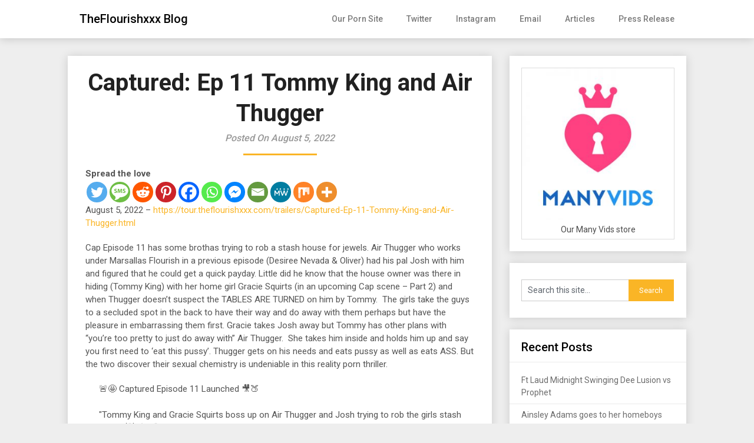

--- FILE ---
content_type: text/html; charset=UTF-8
request_url: https://blog.theflourishxxx.com/captured-ep-11-tommy-king-and-air-thugger/
body_size: 23419
content:
<!DOCTYPE html>
<html lang="en-US">
<head>
	<meta charset="UTF-8">
	<meta name="viewport" content="width=device-width, initial-scale=1">
	<link rel="profile" href="https://gmpg.org/xfn/11">
	<link rel="pingback" href="https://blog.theflourishxxx.com/xmlrpc.php">
	<title>Captured: Ep 11 Tommy King and Air Thugger &#8211; TheFlourishxxx Blog</title>
<meta name='robots' content='max-image-preview:large' />
<link rel='dns-prefetch' href='//js.hs-scripts.com' />
<link rel='dns-prefetch' href='//stats.wp.com' />
<link rel='dns-prefetch' href='//fonts.googleapis.com' />
<link rel="alternate" type="application/rss+xml" title="TheFlourishxxx Blog &raquo; Feed" href="https://blog.theflourishxxx.com/feed/" />
<link rel="alternate" type="application/rss+xml" title="TheFlourishxxx Blog &raquo; Comments Feed" href="https://blog.theflourishxxx.com/comments/feed/" />
<link rel="alternate" type="application/rss+xml" title="TheFlourishxxx Blog &raquo; Captured: Ep 11 Tommy King and Air Thugger Comments Feed" href="https://blog.theflourishxxx.com/captured-ep-11-tommy-king-and-air-thugger/feed/" />
<link rel="alternate" title="oEmbed (JSON)" type="application/json+oembed" href="https://blog.theflourishxxx.com/wp-json/oembed/1.0/embed?url=https%3A%2F%2Fblog.theflourishxxx.com%2Fcaptured-ep-11-tommy-king-and-air-thugger%2F" />
<link rel="alternate" title="oEmbed (XML)" type="text/xml+oembed" href="https://blog.theflourishxxx.com/wp-json/oembed/1.0/embed?url=https%3A%2F%2Fblog.theflourishxxx.com%2Fcaptured-ep-11-tommy-king-and-air-thugger%2F&#038;format=xml" />
<style id='wp-img-auto-sizes-contain-inline-css' type='text/css'>
img:is([sizes=auto i],[sizes^="auto," i]){contain-intrinsic-size:3000px 1500px}
/*# sourceURL=wp-img-auto-sizes-contain-inline-css */
</style>
<style id='wp-emoji-styles-inline-css' type='text/css'>

	img.wp-smiley, img.emoji {
		display: inline !important;
		border: none !important;
		box-shadow: none !important;
		height: 1em !important;
		width: 1em !important;
		margin: 0 0.07em !important;
		vertical-align: -0.1em !important;
		background: none !important;
		padding: 0 !important;
	}
/*# sourceURL=wp-emoji-styles-inline-css */
</style>
<link rel='stylesheet' id='wp-block-library-css' href='https://blog.theflourishxxx.com/wp-includes/css/dist/block-library/style.min.css?ver=6.9' type='text/css' media='all' />
<style id='wp-block-image-inline-css' type='text/css'>
.wp-block-image>a,.wp-block-image>figure>a{display:inline-block}.wp-block-image img{box-sizing:border-box;height:auto;max-width:100%;vertical-align:bottom}@media not (prefers-reduced-motion){.wp-block-image img.hide{visibility:hidden}.wp-block-image img.show{animation:show-content-image .4s}}.wp-block-image[style*=border-radius] img,.wp-block-image[style*=border-radius]>a{border-radius:inherit}.wp-block-image.has-custom-border img{box-sizing:border-box}.wp-block-image.aligncenter{text-align:center}.wp-block-image.alignfull>a,.wp-block-image.alignwide>a{width:100%}.wp-block-image.alignfull img,.wp-block-image.alignwide img{height:auto;width:100%}.wp-block-image .aligncenter,.wp-block-image .alignleft,.wp-block-image .alignright,.wp-block-image.aligncenter,.wp-block-image.alignleft,.wp-block-image.alignright{display:table}.wp-block-image .aligncenter>figcaption,.wp-block-image .alignleft>figcaption,.wp-block-image .alignright>figcaption,.wp-block-image.aligncenter>figcaption,.wp-block-image.alignleft>figcaption,.wp-block-image.alignright>figcaption{caption-side:bottom;display:table-caption}.wp-block-image .alignleft{float:left;margin:.5em 1em .5em 0}.wp-block-image .alignright{float:right;margin:.5em 0 .5em 1em}.wp-block-image .aligncenter{margin-left:auto;margin-right:auto}.wp-block-image :where(figcaption){margin-bottom:1em;margin-top:.5em}.wp-block-image.is-style-circle-mask img{border-radius:9999px}@supports ((-webkit-mask-image:none) or (mask-image:none)) or (-webkit-mask-image:none){.wp-block-image.is-style-circle-mask img{border-radius:0;-webkit-mask-image:url('data:image/svg+xml;utf8,<svg viewBox="0 0 100 100" xmlns="http://www.w3.org/2000/svg"><circle cx="50" cy="50" r="50"/></svg>');mask-image:url('data:image/svg+xml;utf8,<svg viewBox="0 0 100 100" xmlns="http://www.w3.org/2000/svg"><circle cx="50" cy="50" r="50"/></svg>');mask-mode:alpha;-webkit-mask-position:center;mask-position:center;-webkit-mask-repeat:no-repeat;mask-repeat:no-repeat;-webkit-mask-size:contain;mask-size:contain}}:root :where(.wp-block-image.is-style-rounded img,.wp-block-image .is-style-rounded img){border-radius:9999px}.wp-block-image figure{margin:0}.wp-lightbox-container{display:flex;flex-direction:column;position:relative}.wp-lightbox-container img{cursor:zoom-in}.wp-lightbox-container img:hover+button{opacity:1}.wp-lightbox-container button{align-items:center;backdrop-filter:blur(16px) saturate(180%);background-color:#5a5a5a40;border:none;border-radius:4px;cursor:zoom-in;display:flex;height:20px;justify-content:center;opacity:0;padding:0;position:absolute;right:16px;text-align:center;top:16px;width:20px;z-index:100}@media not (prefers-reduced-motion){.wp-lightbox-container button{transition:opacity .2s ease}}.wp-lightbox-container button:focus-visible{outline:3px auto #5a5a5a40;outline:3px auto -webkit-focus-ring-color;outline-offset:3px}.wp-lightbox-container button:hover{cursor:pointer;opacity:1}.wp-lightbox-container button:focus{opacity:1}.wp-lightbox-container button:focus,.wp-lightbox-container button:hover,.wp-lightbox-container button:not(:hover):not(:active):not(.has-background){background-color:#5a5a5a40;border:none}.wp-lightbox-overlay{box-sizing:border-box;cursor:zoom-out;height:100vh;left:0;overflow:hidden;position:fixed;top:0;visibility:hidden;width:100%;z-index:100000}.wp-lightbox-overlay .close-button{align-items:center;cursor:pointer;display:flex;justify-content:center;min-height:40px;min-width:40px;padding:0;position:absolute;right:calc(env(safe-area-inset-right) + 16px);top:calc(env(safe-area-inset-top) + 16px);z-index:5000000}.wp-lightbox-overlay .close-button:focus,.wp-lightbox-overlay .close-button:hover,.wp-lightbox-overlay .close-button:not(:hover):not(:active):not(.has-background){background:none;border:none}.wp-lightbox-overlay .lightbox-image-container{height:var(--wp--lightbox-container-height);left:50%;overflow:hidden;position:absolute;top:50%;transform:translate(-50%,-50%);transform-origin:top left;width:var(--wp--lightbox-container-width);z-index:9999999999}.wp-lightbox-overlay .wp-block-image{align-items:center;box-sizing:border-box;display:flex;height:100%;justify-content:center;margin:0;position:relative;transform-origin:0 0;width:100%;z-index:3000000}.wp-lightbox-overlay .wp-block-image img{height:var(--wp--lightbox-image-height);min-height:var(--wp--lightbox-image-height);min-width:var(--wp--lightbox-image-width);width:var(--wp--lightbox-image-width)}.wp-lightbox-overlay .wp-block-image figcaption{display:none}.wp-lightbox-overlay button{background:none;border:none}.wp-lightbox-overlay .scrim{background-color:#fff;height:100%;opacity:.9;position:absolute;width:100%;z-index:2000000}.wp-lightbox-overlay.active{visibility:visible}@media not (prefers-reduced-motion){.wp-lightbox-overlay.active{animation:turn-on-visibility .25s both}.wp-lightbox-overlay.active img{animation:turn-on-visibility .35s both}.wp-lightbox-overlay.show-closing-animation:not(.active){animation:turn-off-visibility .35s both}.wp-lightbox-overlay.show-closing-animation:not(.active) img{animation:turn-off-visibility .25s both}.wp-lightbox-overlay.zoom.active{animation:none;opacity:1;visibility:visible}.wp-lightbox-overlay.zoom.active .lightbox-image-container{animation:lightbox-zoom-in .4s}.wp-lightbox-overlay.zoom.active .lightbox-image-container img{animation:none}.wp-lightbox-overlay.zoom.active .scrim{animation:turn-on-visibility .4s forwards}.wp-lightbox-overlay.zoom.show-closing-animation:not(.active){animation:none}.wp-lightbox-overlay.zoom.show-closing-animation:not(.active) .lightbox-image-container{animation:lightbox-zoom-out .4s}.wp-lightbox-overlay.zoom.show-closing-animation:not(.active) .lightbox-image-container img{animation:none}.wp-lightbox-overlay.zoom.show-closing-animation:not(.active) .scrim{animation:turn-off-visibility .4s forwards}}@keyframes show-content-image{0%{visibility:hidden}99%{visibility:hidden}to{visibility:visible}}@keyframes turn-on-visibility{0%{opacity:0}to{opacity:1}}@keyframes turn-off-visibility{0%{opacity:1;visibility:visible}99%{opacity:0;visibility:visible}to{opacity:0;visibility:hidden}}@keyframes lightbox-zoom-in{0%{transform:translate(calc((-100vw + var(--wp--lightbox-scrollbar-width))/2 + var(--wp--lightbox-initial-left-position)),calc(-50vh + var(--wp--lightbox-initial-top-position))) scale(var(--wp--lightbox-scale))}to{transform:translate(-50%,-50%) scale(1)}}@keyframes lightbox-zoom-out{0%{transform:translate(-50%,-50%) scale(1);visibility:visible}99%{visibility:visible}to{transform:translate(calc((-100vw + var(--wp--lightbox-scrollbar-width))/2 + var(--wp--lightbox-initial-left-position)),calc(-50vh + var(--wp--lightbox-initial-top-position))) scale(var(--wp--lightbox-scale));visibility:hidden}}
/*# sourceURL=https://blog.theflourishxxx.com/wp-includes/blocks/image/style.min.css */
</style>
<style id='wp-block-embed-inline-css' type='text/css'>
.wp-block-embed.alignleft,.wp-block-embed.alignright,.wp-block[data-align=left]>[data-type="core/embed"],.wp-block[data-align=right]>[data-type="core/embed"]{max-width:360px;width:100%}.wp-block-embed.alignleft .wp-block-embed__wrapper,.wp-block-embed.alignright .wp-block-embed__wrapper,.wp-block[data-align=left]>[data-type="core/embed"] .wp-block-embed__wrapper,.wp-block[data-align=right]>[data-type="core/embed"] .wp-block-embed__wrapper{min-width:280px}.wp-block-cover .wp-block-embed{min-height:240px;min-width:320px}.wp-block-embed{overflow-wrap:break-word}.wp-block-embed :where(figcaption){margin-bottom:1em;margin-top:.5em}.wp-block-embed iframe{max-width:100%}.wp-block-embed__wrapper{position:relative}.wp-embed-responsive .wp-has-aspect-ratio .wp-block-embed__wrapper:before{content:"";display:block;padding-top:50%}.wp-embed-responsive .wp-has-aspect-ratio iframe{bottom:0;height:100%;left:0;position:absolute;right:0;top:0;width:100%}.wp-embed-responsive .wp-embed-aspect-21-9 .wp-block-embed__wrapper:before{padding-top:42.85%}.wp-embed-responsive .wp-embed-aspect-18-9 .wp-block-embed__wrapper:before{padding-top:50%}.wp-embed-responsive .wp-embed-aspect-16-9 .wp-block-embed__wrapper:before{padding-top:56.25%}.wp-embed-responsive .wp-embed-aspect-4-3 .wp-block-embed__wrapper:before{padding-top:75%}.wp-embed-responsive .wp-embed-aspect-1-1 .wp-block-embed__wrapper:before{padding-top:100%}.wp-embed-responsive .wp-embed-aspect-9-16 .wp-block-embed__wrapper:before{padding-top:177.77%}.wp-embed-responsive .wp-embed-aspect-1-2 .wp-block-embed__wrapper:before{padding-top:200%}
/*# sourceURL=https://blog.theflourishxxx.com/wp-includes/blocks/embed/style.min.css */
</style>
<style id='wp-block-paragraph-inline-css' type='text/css'>
.is-small-text{font-size:.875em}.is-regular-text{font-size:1em}.is-large-text{font-size:2.25em}.is-larger-text{font-size:3em}.has-drop-cap:not(:focus):first-letter{float:left;font-size:8.4em;font-style:normal;font-weight:100;line-height:.68;margin:.05em .1em 0 0;text-transform:uppercase}body.rtl .has-drop-cap:not(:focus):first-letter{float:none;margin-left:.1em}p.has-drop-cap.has-background{overflow:hidden}:root :where(p.has-background){padding:1.25em 2.375em}:where(p.has-text-color:not(.has-link-color)) a{color:inherit}p.has-text-align-left[style*="writing-mode:vertical-lr"],p.has-text-align-right[style*="writing-mode:vertical-rl"]{rotate:180deg}
/*# sourceURL=https://blog.theflourishxxx.com/wp-includes/blocks/paragraph/style.min.css */
</style>
<style id='global-styles-inline-css' type='text/css'>
:root{--wp--preset--aspect-ratio--square: 1;--wp--preset--aspect-ratio--4-3: 4/3;--wp--preset--aspect-ratio--3-4: 3/4;--wp--preset--aspect-ratio--3-2: 3/2;--wp--preset--aspect-ratio--2-3: 2/3;--wp--preset--aspect-ratio--16-9: 16/9;--wp--preset--aspect-ratio--9-16: 9/16;--wp--preset--color--black: #000000;--wp--preset--color--cyan-bluish-gray: #abb8c3;--wp--preset--color--white: #ffffff;--wp--preset--color--pale-pink: #f78da7;--wp--preset--color--vivid-red: #cf2e2e;--wp--preset--color--luminous-vivid-orange: #ff6900;--wp--preset--color--luminous-vivid-amber: #fcb900;--wp--preset--color--light-green-cyan: #7bdcb5;--wp--preset--color--vivid-green-cyan: #00d084;--wp--preset--color--pale-cyan-blue: #8ed1fc;--wp--preset--color--vivid-cyan-blue: #0693e3;--wp--preset--color--vivid-purple: #9b51e0;--wp--preset--gradient--vivid-cyan-blue-to-vivid-purple: linear-gradient(135deg,rgb(6,147,227) 0%,rgb(155,81,224) 100%);--wp--preset--gradient--light-green-cyan-to-vivid-green-cyan: linear-gradient(135deg,rgb(122,220,180) 0%,rgb(0,208,130) 100%);--wp--preset--gradient--luminous-vivid-amber-to-luminous-vivid-orange: linear-gradient(135deg,rgb(252,185,0) 0%,rgb(255,105,0) 100%);--wp--preset--gradient--luminous-vivid-orange-to-vivid-red: linear-gradient(135deg,rgb(255,105,0) 0%,rgb(207,46,46) 100%);--wp--preset--gradient--very-light-gray-to-cyan-bluish-gray: linear-gradient(135deg,rgb(238,238,238) 0%,rgb(169,184,195) 100%);--wp--preset--gradient--cool-to-warm-spectrum: linear-gradient(135deg,rgb(74,234,220) 0%,rgb(151,120,209) 20%,rgb(207,42,186) 40%,rgb(238,44,130) 60%,rgb(251,105,98) 80%,rgb(254,248,76) 100%);--wp--preset--gradient--blush-light-purple: linear-gradient(135deg,rgb(255,206,236) 0%,rgb(152,150,240) 100%);--wp--preset--gradient--blush-bordeaux: linear-gradient(135deg,rgb(254,205,165) 0%,rgb(254,45,45) 50%,rgb(107,0,62) 100%);--wp--preset--gradient--luminous-dusk: linear-gradient(135deg,rgb(255,203,112) 0%,rgb(199,81,192) 50%,rgb(65,88,208) 100%);--wp--preset--gradient--pale-ocean: linear-gradient(135deg,rgb(255,245,203) 0%,rgb(182,227,212) 50%,rgb(51,167,181) 100%);--wp--preset--gradient--electric-grass: linear-gradient(135deg,rgb(202,248,128) 0%,rgb(113,206,126) 100%);--wp--preset--gradient--midnight: linear-gradient(135deg,rgb(2,3,129) 0%,rgb(40,116,252) 100%);--wp--preset--font-size--small: 13px;--wp--preset--font-size--medium: 20px;--wp--preset--font-size--large: 36px;--wp--preset--font-size--x-large: 42px;--wp--preset--spacing--20: 0.44rem;--wp--preset--spacing--30: 0.67rem;--wp--preset--spacing--40: 1rem;--wp--preset--spacing--50: 1.5rem;--wp--preset--spacing--60: 2.25rem;--wp--preset--spacing--70: 3.38rem;--wp--preset--spacing--80: 5.06rem;--wp--preset--shadow--natural: 6px 6px 9px rgba(0, 0, 0, 0.2);--wp--preset--shadow--deep: 12px 12px 50px rgba(0, 0, 0, 0.4);--wp--preset--shadow--sharp: 6px 6px 0px rgba(0, 0, 0, 0.2);--wp--preset--shadow--outlined: 6px 6px 0px -3px rgb(255, 255, 255), 6px 6px rgb(0, 0, 0);--wp--preset--shadow--crisp: 6px 6px 0px rgb(0, 0, 0);}:where(.is-layout-flex){gap: 0.5em;}:where(.is-layout-grid){gap: 0.5em;}body .is-layout-flex{display: flex;}.is-layout-flex{flex-wrap: wrap;align-items: center;}.is-layout-flex > :is(*, div){margin: 0;}body .is-layout-grid{display: grid;}.is-layout-grid > :is(*, div){margin: 0;}:where(.wp-block-columns.is-layout-flex){gap: 2em;}:where(.wp-block-columns.is-layout-grid){gap: 2em;}:where(.wp-block-post-template.is-layout-flex){gap: 1.25em;}:where(.wp-block-post-template.is-layout-grid){gap: 1.25em;}.has-black-color{color: var(--wp--preset--color--black) !important;}.has-cyan-bluish-gray-color{color: var(--wp--preset--color--cyan-bluish-gray) !important;}.has-white-color{color: var(--wp--preset--color--white) !important;}.has-pale-pink-color{color: var(--wp--preset--color--pale-pink) !important;}.has-vivid-red-color{color: var(--wp--preset--color--vivid-red) !important;}.has-luminous-vivid-orange-color{color: var(--wp--preset--color--luminous-vivid-orange) !important;}.has-luminous-vivid-amber-color{color: var(--wp--preset--color--luminous-vivid-amber) !important;}.has-light-green-cyan-color{color: var(--wp--preset--color--light-green-cyan) !important;}.has-vivid-green-cyan-color{color: var(--wp--preset--color--vivid-green-cyan) !important;}.has-pale-cyan-blue-color{color: var(--wp--preset--color--pale-cyan-blue) !important;}.has-vivid-cyan-blue-color{color: var(--wp--preset--color--vivid-cyan-blue) !important;}.has-vivid-purple-color{color: var(--wp--preset--color--vivid-purple) !important;}.has-black-background-color{background-color: var(--wp--preset--color--black) !important;}.has-cyan-bluish-gray-background-color{background-color: var(--wp--preset--color--cyan-bluish-gray) !important;}.has-white-background-color{background-color: var(--wp--preset--color--white) !important;}.has-pale-pink-background-color{background-color: var(--wp--preset--color--pale-pink) !important;}.has-vivid-red-background-color{background-color: var(--wp--preset--color--vivid-red) !important;}.has-luminous-vivid-orange-background-color{background-color: var(--wp--preset--color--luminous-vivid-orange) !important;}.has-luminous-vivid-amber-background-color{background-color: var(--wp--preset--color--luminous-vivid-amber) !important;}.has-light-green-cyan-background-color{background-color: var(--wp--preset--color--light-green-cyan) !important;}.has-vivid-green-cyan-background-color{background-color: var(--wp--preset--color--vivid-green-cyan) !important;}.has-pale-cyan-blue-background-color{background-color: var(--wp--preset--color--pale-cyan-blue) !important;}.has-vivid-cyan-blue-background-color{background-color: var(--wp--preset--color--vivid-cyan-blue) !important;}.has-vivid-purple-background-color{background-color: var(--wp--preset--color--vivid-purple) !important;}.has-black-border-color{border-color: var(--wp--preset--color--black) !important;}.has-cyan-bluish-gray-border-color{border-color: var(--wp--preset--color--cyan-bluish-gray) !important;}.has-white-border-color{border-color: var(--wp--preset--color--white) !important;}.has-pale-pink-border-color{border-color: var(--wp--preset--color--pale-pink) !important;}.has-vivid-red-border-color{border-color: var(--wp--preset--color--vivid-red) !important;}.has-luminous-vivid-orange-border-color{border-color: var(--wp--preset--color--luminous-vivid-orange) !important;}.has-luminous-vivid-amber-border-color{border-color: var(--wp--preset--color--luminous-vivid-amber) !important;}.has-light-green-cyan-border-color{border-color: var(--wp--preset--color--light-green-cyan) !important;}.has-vivid-green-cyan-border-color{border-color: var(--wp--preset--color--vivid-green-cyan) !important;}.has-pale-cyan-blue-border-color{border-color: var(--wp--preset--color--pale-cyan-blue) !important;}.has-vivid-cyan-blue-border-color{border-color: var(--wp--preset--color--vivid-cyan-blue) !important;}.has-vivid-purple-border-color{border-color: var(--wp--preset--color--vivid-purple) !important;}.has-vivid-cyan-blue-to-vivid-purple-gradient-background{background: var(--wp--preset--gradient--vivid-cyan-blue-to-vivid-purple) !important;}.has-light-green-cyan-to-vivid-green-cyan-gradient-background{background: var(--wp--preset--gradient--light-green-cyan-to-vivid-green-cyan) !important;}.has-luminous-vivid-amber-to-luminous-vivid-orange-gradient-background{background: var(--wp--preset--gradient--luminous-vivid-amber-to-luminous-vivid-orange) !important;}.has-luminous-vivid-orange-to-vivid-red-gradient-background{background: var(--wp--preset--gradient--luminous-vivid-orange-to-vivid-red) !important;}.has-very-light-gray-to-cyan-bluish-gray-gradient-background{background: var(--wp--preset--gradient--very-light-gray-to-cyan-bluish-gray) !important;}.has-cool-to-warm-spectrum-gradient-background{background: var(--wp--preset--gradient--cool-to-warm-spectrum) !important;}.has-blush-light-purple-gradient-background{background: var(--wp--preset--gradient--blush-light-purple) !important;}.has-blush-bordeaux-gradient-background{background: var(--wp--preset--gradient--blush-bordeaux) !important;}.has-luminous-dusk-gradient-background{background: var(--wp--preset--gradient--luminous-dusk) !important;}.has-pale-ocean-gradient-background{background: var(--wp--preset--gradient--pale-ocean) !important;}.has-electric-grass-gradient-background{background: var(--wp--preset--gradient--electric-grass) !important;}.has-midnight-gradient-background{background: var(--wp--preset--gradient--midnight) !important;}.has-small-font-size{font-size: var(--wp--preset--font-size--small) !important;}.has-medium-font-size{font-size: var(--wp--preset--font-size--medium) !important;}.has-large-font-size{font-size: var(--wp--preset--font-size--large) !important;}.has-x-large-font-size{font-size: var(--wp--preset--font-size--x-large) !important;}
/*# sourceURL=global-styles-inline-css */
</style>

<style id='classic-theme-styles-inline-css' type='text/css'>
/*! This file is auto-generated */
.wp-block-button__link{color:#fff;background-color:#32373c;border-radius:9999px;box-shadow:none;text-decoration:none;padding:calc(.667em + 2px) calc(1.333em + 2px);font-size:1.125em}.wp-block-file__button{background:#32373c;color:#fff;text-decoration:none}
/*# sourceURL=/wp-includes/css/classic-themes.min.css */
</style>
<link rel='stylesheet' id='superb-addons-patterns-css' href='https://blog.theflourishxxx.com/wp-content/plugins/superb-blocks/assets/css/patterns.min.css?ver=3.3.2' type='text/css' media='all' />
<link rel='stylesheet' id='superb-addons-enhancements-css' href='https://blog.theflourishxxx.com/wp-content/plugins/superb-blocks/assets/css/enhancements.min.css?ver=3.3.2' type='text/css' media='all' />
<link rel='stylesheet' id='spbsm-stylesheet-css' href='https://blog.theflourishxxx.com/wp-content/plugins/superb-social-share-and-follow-buttons//assets/css/frontend.css?ver=119.0.0' type='text/css' media='all' />
<link rel='stylesheet' id='spbsm-lato-font-css' href='https://blog.theflourishxxx.com/wp-content/plugins/superb-social-share-and-follow-buttons//assets/lato/styles.css?ver=119.0.0' type='text/css' media='all' />
<link rel='stylesheet' id='customizable-blogily-style-css' href='https://blog.theflourishxxx.com/wp-content/themes/customizable-blogily/style.css?ver=6.9' type='text/css' media='all' />
<style id='customizable-blogily-style-inline-css' type='text/css'>

        #site-header { background-image: url('https://blog.theflourishxxx.com/wp-content/uploads/2021/12/cropped-join3.png'); }
        .related-posts .related-posts-no-img h5.title.front-view-title, #tabber .inside li .meta b,footer .widget li a:hover,.fn a,.reply a,#tabber .inside li div.info .entry-title a:hover, #navigation ul ul a:hover,.single_post a, a:hover, .sidebar.c-4-12 .textwidget a, #site-footer .textwidget a, #commentform a, #tabber .inside li a, .copyrights a:hover, a, .sidebar.c-4-12 a:hover, .top a:hover, footer .tagcloud a:hover,.sticky-text { color: #fab526; }

  .total-comments span:after, span.sticky-post, .nav-previous a:hover, .nav-next a:hover, #commentform input#submit, #searchform input[type='submit'], .home_menu_item, .currenttext, .pagination a:hover, .readMore a, .customizableblogily-subscribe input[type='submit'], .pagination .current, .woocommerce nav.woocommerce-pagination ul li a:focus, .woocommerce nav.woocommerce-pagination ul li a:hover, .woocommerce nav.woocommerce-pagination ul li span.current, .woocommerce-product-search input[type="submit"], .woocommerce a.button, .woocommerce-page a.button, .woocommerce button.button, .woocommerce-page button.button, .woocommerce input.button, .woocommerce-page input.button, .woocommerce #respond input#submit, .woocommerce-page #respond input#submit, .woocommerce #content input.button, .woocommerce-page #content input.button, #sidebars h3.widget-title:after, .postauthor h4:after, .related-posts h3:after, .archive .postsby span:after, .comment-respond h4:after, .single_post header:after, #cancel-comment-reply-link, .upper-widgets-grid h3:after  { background-color: #fab526; }

  #sidebars .widget h3, #sidebars .widget h3 a { border-left-color: #fab526; }

        .related-posts-no-img, #navigation ul li.current-menu-item a, .woocommerce nav.woocommerce-pagination ul li span.current, .woocommerce-page nav.woocommerce-pagination ul li span.current, .woocommerce #content nav.woocommerce-pagination ul li span.current, .woocommerce-page #content nav.woocommerce-pagination ul li span.current, .woocommerce nav.woocommerce-pagination ul li a:hover, .woocommerce-page nav.woocommerce-pagination ul li a:hover, .woocommerce #content nav.woocommerce-pagination ul li a:hover, .woocommerce-page #content nav.woocommerce-pagination ul li a:hover, .woocommerce nav.woocommerce-pagination ul li a:focus, .woocommerce-page nav.woocommerce-pagination ul li a:focus, .woocommerce #content nav.woocommerce-pagination ul li a:focus, .woocommerce-page #content nav.woocommerce-pagination ul li a:focus, .pagination .current, .tagcloud a { border-color: #fab526; }
  .corner { border-color: transparent transparent #fab526 transparent;}

  
/*# sourceURL=customizable-blogily-style-inline-css */
</style>
<link rel='stylesheet' id='theme-slug-fonts-css' href='//fonts.googleapis.com/css?family=Roboto%3A300%2C400%2C500%2C700%2C900' type='text/css' media='all' />
<link rel='stylesheet' id='heateor_sss_frontend_css-css' href='https://blog.theflourishxxx.com/wp-content/plugins/sassy-social-share/public/css/sassy-social-share-public.css?ver=3.3.67' type='text/css' media='all' />
<style id='heateor_sss_frontend_css-inline-css' type='text/css'>
.heateor_sss_button_instagram span.heateor_sss_svg,a.heateor_sss_instagram span.heateor_sss_svg{background:radial-gradient(circle at 30% 107%,#fdf497 0,#fdf497 5%,#fd5949 45%,#d6249f 60%,#285aeb 90%)}.heateor_sss_horizontal_sharing .heateor_sss_svg,.heateor_sss_standard_follow_icons_container .heateor_sss_svg{color:#fff;border-width:0px;border-style:solid;border-color:transparent}.heateor_sss_horizontal_sharing .heateorSssTCBackground{color:#666}.heateor_sss_horizontal_sharing span.heateor_sss_svg:hover,.heateor_sss_standard_follow_icons_container span.heateor_sss_svg:hover{border-color:transparent;}.heateor_sss_vertical_sharing span.heateor_sss_svg,.heateor_sss_floating_follow_icons_container span.heateor_sss_svg{color:#fff;border-width:0px;border-style:solid;border-color:transparent;}.heateor_sss_vertical_sharing .heateorSssTCBackground{color:#666;}.heateor_sss_vertical_sharing span.heateor_sss_svg:hover,.heateor_sss_floating_follow_icons_container span.heateor_sss_svg:hover{border-color:transparent;}@media screen and (max-width:783px) {.heateor_sss_vertical_sharing{display:none!important}}
/*# sourceURL=heateor_sss_frontend_css-inline-css */
</style>
<link rel='stylesheet' id='social-logos-css' href='https://blog.theflourishxxx.com/wp-content/plugins/jetpack/_inc/social-logos/social-logos.min.css?ver=13.8.1' type='text/css' media='all' />
<link rel='stylesheet' id='jetpack_css-css' href='https://blog.theflourishxxx.com/wp-content/plugins/jetpack/css/jetpack.css?ver=13.8.1' type='text/css' media='all' />
<script type="text/javascript" src="https://blog.theflourishxxx.com/wp-includes/js/jquery/jquery.min.js?ver=3.7.1" id="jquery-core-js"></script>
<script type="text/javascript" src="https://blog.theflourishxxx.com/wp-includes/js/jquery/jquery-migrate.min.js?ver=3.4.1" id="jquery-migrate-js"></script>
<script type="text/javascript" id="jetpack_related-posts-js-extra">
/* <![CDATA[ */
var related_posts_js_options = {"post_heading":"h4"};
//# sourceURL=jetpack_related-posts-js-extra
/* ]]> */
</script>
<script type="text/javascript" src="https://blog.theflourishxxx.com/wp-content/plugins/jetpack/_inc/build/related-posts/related-posts.min.js?ver=20240116" id="jetpack_related-posts-js"></script>
<link rel="https://api.w.org/" href="https://blog.theflourishxxx.com/wp-json/" /><link rel="alternate" title="JSON" type="application/json" href="https://blog.theflourishxxx.com/wp-json/wp/v2/posts/755" /><link rel="EditURI" type="application/rsd+xml" title="RSD" href="https://blog.theflourishxxx.com/xmlrpc.php?rsd" />
<meta name="generator" content="WordPress 6.9" />
<link rel="canonical" href="https://blog.theflourishxxx.com/captured-ep-11-tommy-king-and-air-thugger/" />
<link rel='shortlink' href='https://blog.theflourishxxx.com/?p=755' />
	<link rel="preconnect" href="https://fonts.googleapis.com">
	<link rel="preconnect" href="https://fonts.gstatic.com">
				<!-- DO NOT COPY THIS SNIPPET! Start of Page Analytics Tracking for HubSpot WordPress plugin v11.1.40-->
			<script class="hsq-set-content-id" data-content-id="blog-post">
				var _hsq = _hsq || [];
				_hsq.push(["setContentType", "blog-post"]);
			</script>
			<!-- DO NOT COPY THIS SNIPPET! End of Page Analytics Tracking for HubSpot WordPress plugin -->
				<style>img#wpstats{display:none}</style>
		
    <style type="text/css">
        
            .site-branding, .site-branding * {
                text-align: center;
            }
                .header-button-solid, .header-button-solid:hover, .header-button-solid:active, .header-button-solid:focus { color: ; }
        .header-button-solid, .header-button-solid:hover, .header-button-solid:active, .header-button-solid:focus { background: ; }

.header-button-border, .header-button-border:hover, .header-button-border:active, .header-button-border:focus { color: ; }
.header-button-border, .header-button-border:hover, .header-button-border:active, .header-button-border:focus { border-color: ; }


        .pagination a, .pagination2, .pagination .dots, .post.excerpt { background: ; }
        #content, #comments, #commentsAdd, .related-posts, .single-post .post.excerpt, .postauthor { background: ; }
        #sidebars .widget { background: ; }
        .upper-widgets-grid { background: ; }
        footer { background: ; }
        .copyrights { background: ; }
        #site-header { background-color: ; }
        .primary-navigation, .primary-navigation, #navigation ul ul li { background-color: ; }
        a#pull, #navigation .menu a, #navigation .menu a:hover, #navigation .menu .fa > a, #navigation .menu .fa > a, #navigation .toggle-caret, #navigation span.site-logo a, #navigation.mobile-menu-wrapper .site-logo a, .primary-navigation.header-activated #navigation ul ul li a { color:  }
        #sidebars .widget h3, #sidebars .widget h3 a, #sidebars h3 { color: ; }
        #sidebars .widget a, #sidebars a, #sidebars li a { color: ; }
        #sidebars .widget, #sidebars, #sidebars .widget li { color: ; }
        .post.excerpt .post-content, .pagination a, .pagination2, .pagination .dots { color: ; }
        .post.excerpt h2.title a { color: ; }
        .pagination a, .pagination2, .pagination .dots { border-color: ; }
        span.entry-meta{ color: ; }
        .article h1, .article h2, .article h3, .article h4, .article h5, .article h6, .total-comments, .article th{ color: ; }
        .article, .article p, .related-posts .title, .breadcrumb, .article #commentform textarea  { color: ; }
        .article a, .breadcrumb a, #commentform a { color: ; }
        #commentform input#submit, #commentform input#submit:hover{ background: ; }
        .post-date-customizable, .comment time { color: ; }
        .footer-widgets #searchform input[type='submit'],  .footer-widgets #searchform input[type='submit']:hover{ background: ; }
        .footer-widgets h3:after{ background: ; }
        .footer-widgets h3, footer .widget.widget_rss h3 a{ color: ; }
        .footer-widgets .widget li, .footer-widgets .widget, #copyright-note, footer p{ color: ; }
        footer .widget a, #copyright-note a, #copyright-note a:hover, footer .widget a:hover, footer .widget li a:hover{ color: ; }
        .top-column-widget a, .top-column-widget a:hover, .top-column-widget a:active, .top-column-widget a:focus { color: ; }
        .top-column-widget, .upper-widgets-grid { color: ; }
        .top-column-widget .widget.widget_rss h3 a, .upper-widgets-grid h3, .top-column-widget h3{ color: ; }
        @media screen and (min-width: 865px) {
            .primary-navigation.header-activated #navigation a { color: #ffffff; }
        }
        @media screen and (max-width: 865px) {
            #navigation.mobile-menu-wrapper{ background-color: ; }
        }
        .site-branding { padding-top: 120px; }
        .site-branding { padding-bottom: 230px; }
    </style>
    <style type="text/css">.recentcomments a{display:inline !important;padding:0 !important;margin:0 !important;}</style><meta name="description" content="August 5, 2022 - https://tour.theflourishxxx.com/trailers/Captured-Ep-11-Tommy-King-and-Air-Thugger.html Cap Episode 11 has some brothas trying to rob a stash house for jewels. Air Thugger who works under Marsallas Flourish in a previous episode (Desiree Nevada &amp; Oliver) had his pal Josh with him and figured that he could get a quick payday. Little did he know that the&hellip;" />
	<style type="text/css">
		.site-title,
	.site-description {
		position: absolute;
		clip: rect(1px, 1px, 1px, 1px);
	}
		</style>
	
<!-- Jetpack Open Graph Tags -->
<meta property="og:type" content="article" />
<meta property="og:title" content="Captured: Ep 11 Tommy King and Air Thugger" />
<meta property="og:url" content="https://blog.theflourishxxx.com/captured-ep-11-tommy-king-and-air-thugger/" />
<meta property="og:description" content="August 5, 2022 &#8211; Cap Episode 11 has some brothas trying to rob a stash house for jewels. Air Thugger who works under Marsallas Flourish in a previous episode (Desiree Nevada &amp; Oliver) had…" />
<meta property="article:published_time" content="2022-08-05T15:46:00+00:00" />
<meta property="article:modified_time" content="2022-08-06T20:50:10+00:00" />
<meta property="og:site_name" content="TheFlourishxxx Blog" />
<meta property="og:image" content="https://blog.theflourishxxx.com/wp-content/uploads/2022/08/gun-to-head_theflourishxxx.jpg" />
<meta property="og:image:width" content="907" />
<meta property="og:image:height" content="511" />
<meta property="og:image:alt" content="" />
<meta property="og:locale" content="en_US" />
<meta name="twitter:site" content="@mrflourish69" />
<meta name="twitter:text:title" content="Captured: Ep 11 Tommy King and Air Thugger" />
<meta name="twitter:image" content="https://blog.theflourishxxx.com/wp-content/uploads/2022/08/gun-to-head_theflourishxxx.jpg?w=640" />
<meta name="twitter:card" content="summary_large_image" />

<!-- End Jetpack Open Graph Tags -->
<link rel="icon" href="https://blog.theflourishxxx.com/wp-content/uploads/2021/02/cropped-Avatar-for-all-sites-copy_reduced-size-32x32.jpg" sizes="32x32" />
<link rel="icon" href="https://blog.theflourishxxx.com/wp-content/uploads/2021/02/cropped-Avatar-for-all-sites-copy_reduced-size-192x192.jpg" sizes="192x192" />
<link rel="apple-touch-icon" href="https://blog.theflourishxxx.com/wp-content/uploads/2021/02/cropped-Avatar-for-all-sites-copy_reduced-size-180x180.jpg" />
<meta name="msapplication-TileImage" content="https://blog.theflourishxxx.com/wp-content/uploads/2021/02/cropped-Avatar-for-all-sites-copy_reduced-size-270x270.jpg" />
	<style id="egf-frontend-styles" type="text/css">
		p {} h1 {} h2 {} h3 {} h4 {} h5 {} h6 {} body *:not(.fa, .fas, .fab, .far, .mce-btn *, .dashicons-before, .dashicons, #wpadminbar, #wpadminbar *) {} header h1.site-title, header .site-title a, .site-branding .site-title, .site-branding .site-title a, header a.site-title {} header .site-description {} body.blog h2.entry-title, body.blog h2.entry-title a, body.archive h2.entry-title a, body.blog .preview-inner .preview-title a, body.blog article .title a {} body.blog .entry-content a.blogpost-button, body.blog .entry-content .readmore-wrapper a, body.blog .entry-content .continue-reading a {} h1.entry-title, h1.post-title, article h1.single-title {} article .entry-meta, .entry-meta time, .entry-meta p, .entry-meta a, .entry-meta span, body.blog .preview-inner .post-meta a, body.blog article .entry-meta, article .post-date-customizable {} .entry-content p, .preview-inner p, body.blog article .post-content, #content p {} .entry-content ul, .entry-content ol, .entry-content li, article .post-single-content ul, article .post-single-content ol, article .post-single-content li {} .entry-content a:not(.reveal__button__link), #content a:not(.reveal__button__link) {} nav.primary-menu .site-logo a, nav.main-navigation .site-logo a, nav.site-navigation .site-logo a, header .site-nav .site-logo a, header #navigation .site-logo a, header .top-bar-title .site-title a {} nav.primary-menu a:not(.site-logo), nav.main-navigation a:not(.site-logo), nav.site-navigation a:not(.site-logo), header .site-nav a:not(.site-logo), header #navigation a:not(.site-logo) {} .bottom-header-wrapper .bottom-header-tagline {} .bottom-header-wrapper .bottom-header-title, .bottom-header-wrapper .bottom-header-title h1, .site-branding-header .site-title {} .bottom-header-wrapper .bottom-header-below-title, .site-branding-header .site-description, .bottom-header-wrapper .bottom-header-paragraph {} .site-branding-header a {} .header-widgets-wrapper .widget-title, .upper-widgets-grid-wrapper .widget-title, .top-widget-inner-wrapper .widget-title {} .header-widgets-wrapper section *:not(.widget-title, div), .upper-widgets-grid-wrapper .widget *:not(.widget-title, div), .top-widget-inner-wrapper *:not(.widget-title, div) {} .header-slideshow .slider-content h3 {} .header-slideshow .slider-content p {} .header-slideshow .slider-content a {} aside.featured-sidebar section .widget-title, aside.widget-area section .widget-title, .header-inner .sidebar-widgets .widget-title, aside.sidebar .widget .widget-title, aside.widget-area .widget .widget-title {} aside.featured-sidebar section *:not(.widget-title, div), aside.widget-area section *:not(.widget-title, div), .header-inner .sidebar-widgets *:not(.widget-title, div), aside.sidebar .widget *:not(.widget-title, div), aside.widget-area .widget *:not(.widget-title, div) {} footer.site-footer .content-wrap .widget-title, footer .widget-title {} footer.site-footer .content-wrap section *:not(.widget-title, div), footer.site-footer section *:not(.widget-title, div), footer .footer-widgets *:not(.widget-title, div) {} footer .site-info, footer .site-info *:not(.widget-title, div), footer .site-info *:not(.widget-title, div), footer .copyrights *:not(.widget-title, div), footer .copyright, footer .copyright *:not(.widget-title, div) {} 	</style>
	<style id='spbsm-text-color-follow-inline-css' type='text/css'>
.spbsm-followbuttons-output-wrapper .spbsm-output-textstring {color:#000000 !important;} .spbsm-followbuttons-output-wrapper .spbsm-output-textstring:after {background-color:#000000 !important;} 
/*# sourceURL=spbsm-text-color-follow-inline-css */
</style>
</head>

<body data-rsssl=1 class="wp-singular post-template-default single single-post postid-755 single-format-standard wp-theme-customizable-blogily">
	<div class="main-container">
		<a class="skip-link screen-reader-text" href="#content">Skip to content</a>
		<header id="site-header" role="banner">
															<div class="primary-navigation">
																			<a href="#" id="pull" class="toggle-mobile-menu">Menu</a>
						<div class="container clear">
							<nav id="navigation" class="primary-navigation mobile-menu-wrapper" role="navigation">
																<span class="site-logo" itemprop="headline">
									<a href="https://blog.theflourishxxx.com">TheFlourishxxx Blog</a>
								</span><!-- END #logo -->
								

																<ul id="menu-secondary-menu" class="menu clearfix"><li id="menu-item-27" class="menu-item menu-item-type-custom menu-item-object-custom menu-item-27"><a target="_blank" href="http://www.theflourishxxx.com">Our Porn Site</a></li>
<li id="menu-item-28" class="menu-item menu-item-type-custom menu-item-object-custom menu-item-28"><a target="_blank" href="https://twitter.com/TheFlourishxxx">Twitter</a></li>
<li id="menu-item-29" class="menu-item menu-item-type-custom menu-item-object-custom menu-item-29"><a target="_blank" href="https://www.instagram.com/theflourishmedia">Instagram</a></li>
<li id="menu-item-30" class="menu-item menu-item-type-custom menu-item-object-custom menu-item-30"><a href="mailto:theflourishxxx@gmail.com">Email</a></li>
<li id="menu-item-124" class="menu-item menu-item-type-post_type menu-item-object-page menu-item-home menu-item-124"><a href="https://blog.theflourishxxx.com/home/">Articles</a></li>
<li id="menu-item-126" class="menu-item menu-item-type-taxonomy menu-item-object-category menu-item-126"><a href="https://blog.theflourishxxx.com/category/press-release/">Press Release</a></li>
</ul>															</nav><!-- #site-navigation -->
						</div>
					</div>            

																						</header><!-- #masthead -->


																						
<div id="page" class="single">
	<div class="content">
		<!-- Start Article -->
				<article class="article">		
						<div id="post-755" class="post post-755 type-post status-publish format-standard has-post-thumbnail hentry category-captured-series category-interracial category-xxx-scene tag-air-thugger tag-captured-series tag-gracie-squirts tag-tommy-king">
				<div class="single_post">
					<!-- Start Content -->
					<div id="content" class="post-single-content box mark-links">
					<header>
						<!-- Start Title -->
						<h1 class="title single-title">Captured: Ep 11 Tommy King and Air Thugger</h1>
						<!-- End Title -->
						<div class="post-date-customizable">Posted On August 5, 2022 



													

						</div>

					</header>

						<div class='heateorSssClear'></div><div  class='heateor_sss_sharing_container heateor_sss_horizontal_sharing' data-heateor-sss-href='https://blog.theflourishxxx.com/captured-ep-11-tommy-king-and-air-thugger/'><div class='heateor_sss_sharing_title' style="font-weight:bold" >Spread the love</div><div class="heateor_sss_sharing_ul"><a aria-label="Twitter" class="heateor_sss_button_twitter" href="http://twitter.com/intent/tweet?via=TheFlourishxxx&text=Captured%3A%20Ep%2011%20Tommy%20King%20and%20Air%20Thugger&url=https%3A%2F%2Fblog.theflourishxxx.com%2Fcaptured-ep-11-tommy-king-and-air-thugger%2F" title="Twitter" rel="nofollow noopener" target="_blank" style="font-size:32px!important;box-shadow:none;display:inline-block;vertical-align:middle"><span class="heateor_sss_svg heateor_sss_s__default heateor_sss_s_twitter" style="background-color:#55acee;width:35px;height:35px;border-radius:999px;display:inline-block;opacity:1;float:left;font-size:32px;box-shadow:none;display:inline-block;font-size:16px;padding:0 4px;vertical-align:middle;background-repeat:repeat;overflow:hidden;padding:0;cursor:pointer;box-sizing:content-box"><svg style="display:block;border-radius:999px;" focusable="false" aria-hidden="true" xmlns="http://www.w3.org/2000/svg" width="100%" height="100%" viewBox="-4 -4 39 39"><path d="M28 8.557a9.913 9.913 0 0 1-2.828.775 4.93 4.93 0 0 0 2.166-2.725 9.738 9.738 0 0 1-3.13 1.194 4.92 4.92 0 0 0-3.593-1.55 4.924 4.924 0 0 0-4.794 6.049c-4.09-.21-7.72-2.17-10.15-5.15a4.942 4.942 0 0 0-.665 2.477c0 1.71.87 3.214 2.19 4.1a4.968 4.968 0 0 1-2.23-.616v.06c0 2.39 1.7 4.38 3.952 4.83-.414.115-.85.174-1.297.174-.318 0-.626-.03-.928-.086a4.935 4.935 0 0 0 4.6 3.42 9.893 9.893 0 0 1-6.114 2.107c-.398 0-.79-.023-1.175-.068a13.953 13.953 0 0 0 7.55 2.213c9.056 0 14.01-7.507 14.01-14.013 0-.213-.005-.426-.015-.637.96-.695 1.795-1.56 2.455-2.55z" fill="#fff"></path></svg></span></a><a aria-label="SMS" class="heateor_sss_button_sms" href="sms:?&body=Captured%3A%20Ep%2011%20Tommy%20King%20and%20Air%20Thugger%20https%3A%2F%2Fblog.theflourishxxx.com%2Fcaptured-ep-11-tommy-king-and-air-thugger%2F" title="SMS" rel="nofollow noopener" style="font-size:32px!important;box-shadow:none;display:inline-block;vertical-align:middle"><span class="heateor_sss_svg heateor_sss_s__default heateor_sss_s_sms" style="background-color:#6ebe45;width:35px;height:35px;border-radius:999px;display:inline-block;opacity:1;float:left;font-size:32px;box-shadow:none;display:inline-block;font-size:16px;padding:0 4px;vertical-align:middle;background-repeat:repeat;overflow:hidden;padding:0;cursor:pointer;box-sizing:content-box"><svg style="display:block;border-radius:999px;" focusable="false" aria-hidden="true" xmlns="http://www.w3.org/2000/svg" width="100%" height="100%" viewBox="0 0 32 32"><path fill="#fff" d="M16 3.543c-7.177 0-13 4.612-13 10.294 0 3.35 2.027 6.33 5.16 8.21 1.71 1.565 1.542 4.08-.827 6.41 2.874 0 7.445-1.698 8.462-4.34H16c7.176 0 13-4.605 13-10.285s-5.824-10.29-13-10.29zM9.045 17.376c-.73 0-1.45-.19-1.81-.388l.294-1.194c.384.2.98.398 1.6.398.66 0 1.01-.275 1.01-.692 0-.398-.302-.625-1.07-.9-1.06-.37-1.753-.957-1.753-1.886 0-1.09.91-1.924 2.415-1.924.72 0 1.25.152 1.63.322l-.322 1.166a3.037 3.037 0 0 0-1.336-.303c-.625 0-.93.284-.93.616 0 .41.36.59 1.186.9 1.127.42 1.658 1.01 1.658 1.91.003 1.07-.822 1.98-2.575 1.98zm9.053-.095l-.095-2.44a72.993 72.993 0 0 1-.057-2.626h-.028a35.41 35.41 0 0 1-.71 2.475l-.778 2.49h-1.128l-.682-2.473a29.602 29.602 0 0 1-.578-2.493h-.02c-.037.863-.065 1.85-.112 2.645l-.114 2.425H12.46l.407-6.386h1.924l.63 2.13c.2.74.397 1.536.54 2.285h.027a52.9 52.9 0 0 1 .607-2.293l.683-2.12h1.886l.35 6.386H18.1zm4.09.1c-.73 0-1.45-.19-1.81-.39l.293-1.194c.39.2.99.398 1.605.398.663 0 1.014-.275 1.014-.692 0-.396-.305-.623-1.07-.9-1.064-.37-1.755-.955-1.755-1.884 0-1.09.91-1.924 2.416-1.924.72 0 1.25.153 1.63.323l-.322 1.166a3.038 3.038 0 0 0-1.337-.303c-.625 0-.93.284-.93.616 0 .408.36.588 1.186.9 1.127.42 1.658 1.006 1.658 1.906.002 1.07-.823 1.98-2.576 1.98z"></path></svg></span></a><a aria-label="Reddit" class="heateor_sss_button_reddit" href="http://reddit.com/submit?url=https%3A%2F%2Fblog.theflourishxxx.com%2Fcaptured-ep-11-tommy-king-and-air-thugger%2F&title=Captured%3A%20Ep%2011%20Tommy%20King%20and%20Air%20Thugger" title="Reddit" rel="nofollow noopener" target="_blank" style="font-size:32px!important;box-shadow:none;display:inline-block;vertical-align:middle"><span class="heateor_sss_svg heateor_sss_s__default heateor_sss_s_reddit" style="background-color:#ff5700;width:35px;height:35px;border-radius:999px;display:inline-block;opacity:1;float:left;font-size:32px;box-shadow:none;display:inline-block;font-size:16px;padding:0 4px;vertical-align:middle;background-repeat:repeat;overflow:hidden;padding:0;cursor:pointer;box-sizing:content-box"><svg style="display:block;border-radius:999px;" focusable="false" aria-hidden="true" xmlns="http://www.w3.org/2000/svg" width="100%" height="100%" viewBox="-3.5 -3.5 39 39"><path d="M28.543 15.774a2.953 2.953 0 0 0-2.951-2.949 2.882 2.882 0 0 0-1.9.713 14.075 14.075 0 0 0-6.85-2.044l1.38-4.349 3.768.884a2.452 2.452 0 1 0 .24-1.176l-4.274-1a.6.6 0 0 0-.709.4l-1.659 5.224a14.314 14.314 0 0 0-7.316 2.029 2.908 2.908 0 0 0-1.872-.681 2.942 2.942 0 0 0-1.618 5.4 5.109 5.109 0 0 0-.062.765c0 4.158 5.037 7.541 11.229 7.541s11.22-3.383 11.22-7.541a5.2 5.2 0 0 0-.053-.706 2.963 2.963 0 0 0 1.427-2.51zm-18.008 1.88a1.753 1.753 0 0 1 1.73-1.74 1.73 1.73 0 0 1 1.709 1.74 1.709 1.709 0 0 1-1.709 1.711 1.733 1.733 0 0 1-1.73-1.711zm9.565 4.968a5.573 5.573 0 0 1-4.081 1.272h-.032a5.576 5.576 0 0 1-4.087-1.272.6.6 0 0 1 .844-.854 4.5 4.5 0 0 0 3.238.927h.032a4.5 4.5 0 0 0 3.237-.927.6.6 0 1 1 .844.854zm-.331-3.256a1.726 1.726 0 1 1 1.709-1.712 1.717 1.717 0 0 1-1.712 1.712z" fill="#fff"/></svg></span></a><a aria-label="Pinterest" class="heateor_sss_button_pinterest" href="https://blog.theflourishxxx.com/captured-ep-11-tommy-king-and-air-thugger/" onclick="event.preventDefault();javascript:void( (function() {var e=document.createElement('script' );e.setAttribute('type','text/javascript' );e.setAttribute('charset','UTF-8' );e.setAttribute('src','//assets.pinterest.com/js/pinmarklet.js?r='+Math.random()*99999999);document.body.appendChild(e)})());" title="Pinterest" rel="nofollow noopener" style="font-size:32px!important;box-shadow:none;display:inline-block;vertical-align:middle"><span class="heateor_sss_svg heateor_sss_s__default heateor_sss_s_pinterest" style="background-color:#cc2329;width:35px;height:35px;border-radius:999px;display:inline-block;opacity:1;float:left;font-size:32px;box-shadow:none;display:inline-block;font-size:16px;padding:0 4px;vertical-align:middle;background-repeat:repeat;overflow:hidden;padding:0;cursor:pointer;box-sizing:content-box"><svg style="display:block;border-radius:999px;" focusable="false" aria-hidden="true" xmlns="http://www.w3.org/2000/svg" width="100%" height="100%" viewBox="-2 -2 35 35"><path fill="#fff" d="M16.539 4.5c-6.277 0-9.442 4.5-9.442 8.253 0 2.272.86 4.293 2.705 5.046.303.125.574.005.662-.33.061-.231.205-.816.27-1.06.088-.331.053-.447-.191-.736-.532-.627-.873-1.439-.873-2.591 0-3.338 2.498-6.327 6.505-6.327 3.548 0 5.497 2.168 5.497 5.062 0 3.81-1.686 7.025-4.188 7.025-1.382 0-2.416-1.142-2.085-2.545.397-1.674 1.166-3.48 1.166-4.689 0-1.081-.581-1.983-1.782-1.983-1.413 0-2.548 1.462-2.548 3.419 0 1.247.421 2.091.421 2.091l-1.699 7.199c-.505 2.137-.076 4.755-.039 5.019.021.158.223.196.314.077.13-.17 1.813-2.247 2.384-4.324.162-.587.929-3.631.929-3.631.46.876 1.801 1.646 3.227 1.646 4.247 0 7.128-3.871 7.128-9.053.003-3.918-3.317-7.568-8.361-7.568z"/></svg></span></a><a aria-label="Facebook" class="heateor_sss_facebook" href="https://www.facebook.com/sharer/sharer.php?u=https%3A%2F%2Fblog.theflourishxxx.com%2Fcaptured-ep-11-tommy-king-and-air-thugger%2F" title="Facebook" rel="nofollow noopener" target="_blank" style="font-size:32px!important;box-shadow:none;display:inline-block;vertical-align:middle"><span class="heateor_sss_svg" style="background-color:#0765FE;width:35px;height:35px;border-radius:999px;display:inline-block;opacity:1;float:left;font-size:32px;box-shadow:none;display:inline-block;font-size:16px;padding:0 4px;vertical-align:middle;background-repeat:repeat;overflow:hidden;padding:0;cursor:pointer;box-sizing:content-box"><svg style="display:block;border-radius:999px;" focusable="false" aria-hidden="true" xmlns="http://www.w3.org/2000/svg" width="100%" height="100%" viewBox="0 0 32 32"><path fill="#fff" d="M28 16c0-6.627-5.373-12-12-12S4 9.373 4 16c0 5.628 3.875 10.35 9.101 11.647v-7.98h-2.474V16H13.1v-1.58c0-4.085 1.849-5.978 5.859-5.978.76 0 2.072.15 2.608.298v3.325c-.283-.03-.775-.045-1.386-.045-1.967 0-2.728.745-2.728 2.683V16h3.92l-.673 3.667h-3.247v8.245C23.395 27.195 28 22.135 28 16Z"></path></svg></span></a><a aria-label="Whatsapp" class="heateor_sss_whatsapp" href="https://api.whatsapp.com/send?text=Captured%3A%20Ep%2011%20Tommy%20King%20and%20Air%20Thugger%20https%3A%2F%2Fblog.theflourishxxx.com%2Fcaptured-ep-11-tommy-king-and-air-thugger%2F" title="Whatsapp" rel="nofollow noopener" target="_blank" style="font-size:32px!important;box-shadow:none;display:inline-block;vertical-align:middle"><span class="heateor_sss_svg" style="background-color:#55eb4c;width:35px;height:35px;border-radius:999px;display:inline-block;opacity:1;float:left;font-size:32px;box-shadow:none;display:inline-block;font-size:16px;padding:0 4px;vertical-align:middle;background-repeat:repeat;overflow:hidden;padding:0;cursor:pointer;box-sizing:content-box"><svg style="display:block;border-radius:999px;" focusable="false" aria-hidden="true" xmlns="http://www.w3.org/2000/svg" width="100%" height="100%" viewBox="-6 -5 40 40"><path class="heateor_sss_svg_stroke heateor_sss_no_fill" stroke="#fff" stroke-width="2" fill="none" d="M 11.579798566743314 24.396926207859085 A 10 10 0 1 0 6.808479557110079 20.73576436351046"></path><path d="M 7 19 l -1 6 l 6 -1" class="heateor_sss_no_fill heateor_sss_svg_stroke" stroke="#fff" stroke-width="2" fill="none"></path><path d="M 10 10 q -1 8 8 11 c 5 -1 0 -6 -1 -3 q -4 -3 -5 -5 c 4 -2 -1 -5 -1 -4" fill="#fff"></path></svg></span></a><a aria-label="Facebook Messenger" class="heateor_sss_button_facebook_messenger" href="https://blog.theflourishxxx.com/captured-ep-11-tommy-king-and-air-thugger/" onclick='event.preventDefault();heateorSssPopup("https://www.facebook.com/dialog/send?app_id=1904103319867886&display=popup&link=https%3A%2F%2Fblog.theflourishxxx.com%2Fcaptured-ep-11-tommy-king-and-air-thugger%2F&redirect_uri=https%3A%2F%2Fblog.theflourishxxx.com%2Fcaptured-ep-11-tommy-king-and-air-thugger%2F")' style="font-size:32px!important;box-shadow:none;display:inline-block;vertical-align:middle"><span class="heateor_sss_svg heateor_sss_s__default heateor_sss_s_facebook_messenger" style="background-color:#0084ff;width:35px;height:35px;border-radius:999px;display:inline-block;opacity:1;float:left;font-size:32px;box-shadow:none;display:inline-block;font-size:16px;padding:0 4px;vertical-align:middle;background-repeat:repeat;overflow:hidden;padding:0;cursor:pointer;box-sizing:content-box"><svg style="display:block;border-radius:999px;" focusable="false" aria-hidden="true" xmlns="http://www.w3.org/2000/svg" width="100%" height="100%" viewBox="-2 -2 36 36"><path fill="#fff" d="M16 5C9.986 5 5.11 9.56 5.11 15.182c0 3.2 1.58 6.054 4.046 7.92V27l3.716-2.06c.99.276 2.04.425 3.128.425 6.014 0 10.89-4.56 10.89-10.183S22.013 5 16 5zm1.147 13.655L14.33 15.73l-5.423 3 5.946-6.31 2.816 2.925 5.42-3-5.946 6.31z"/></svg></span></a><a aria-label="Email" class="heateor_sss_email" href="https://blog.theflourishxxx.com/captured-ep-11-tommy-king-and-air-thugger/" onclick="event.preventDefault();window.open('mailto:?subject=' + decodeURIComponent('Captured%3A%20Ep%2011%20Tommy%20King%20and%20Air%20Thugger').replace('&', '%26') + '&body=https%3A%2F%2Fblog.theflourishxxx.com%2Fcaptured-ep-11-tommy-king-and-air-thugger%2F', '_blank')" title="Email" rel="nofollow noopener" style="font-size:32px!important;box-shadow:none;display:inline-block;vertical-align:middle"><span class="heateor_sss_svg" style="background-color:#649a3f;width:35px;height:35px;border-radius:999px;display:inline-block;opacity:1;float:left;font-size:32px;box-shadow:none;display:inline-block;font-size:16px;padding:0 4px;vertical-align:middle;background-repeat:repeat;overflow:hidden;padding:0;cursor:pointer;box-sizing:content-box"><svg style="display:block;border-radius:999px;" focusable="false" aria-hidden="true" xmlns="http://www.w3.org/2000/svg" width="100%" height="100%" viewBox="-.75 -.5 36 36"><path d="M 5.5 11 h 23 v 1 l -11 6 l -11 -6 v -1 m 0 2 l 11 6 l 11 -6 v 11 h -22 v -11" stroke-width="1" fill="#fff"></path></svg></span></a><a aria-label="MeWe" class="heateor_sss_MeWe" href="https://mewe.com/share?link=https%3A%2F%2Fblog.theflourishxxx.com%2Fcaptured-ep-11-tommy-king-and-air-thugger%2F" title="MeWe" rel="nofollow noopener" target="_blank" style="font-size:32px!important;box-shadow:none;display:inline-block;vertical-align:middle"><span class="heateor_sss_svg" style="background-color:#007da1;width:35px;height:35px;border-radius:999px;display:inline-block;opacity:1;float:left;font-size:32px;box-shadow:none;display:inline-block;font-size:16px;padding:0 4px;vertical-align:middle;background-repeat:repeat;overflow:hidden;padding:0;cursor:pointer;box-sizing:content-box"><svg focusable="false" aria-hidden="true" xmlns="http://www.w3.org/2000/svg" width="100%" height="100%" viewBox="-4 -3 38 38"><g fill="#fff"><path d="M9.636 10.427a1.22 1.22 0 1 1-2.44 0 1.22 1.22 0 1 1 2.44 0zM15.574 10.431a1.22 1.22 0 0 1-2.438 0 1.22 1.22 0 1 1 2.438 0zM22.592 10.431a1.221 1.221 0 1 1-2.443 0 1.221 1.221 0 0 1 2.443 0zM29.605 10.431a1.221 1.221 0 1 1-2.442 0 1.221 1.221 0 0 1 2.442 0zM3.605 13.772c0-.471.374-.859.859-.859h.18c.374 0 .624.194.789.457l2.935 4.597 2.95-4.611c.18-.291.43-.443.774-.443h.18c.485 0 .859.387.859.859v8.113a.843.843 0 0 1-.859.845.857.857 0 0 1-.845-.845V16.07l-2.366 3.559c-.18.276-.402.443-.72.443-.304 0-.526-.167-.706-.443l-2.354-3.53V21.9c0 .471-.374.83-.845.83a.815.815 0 0 1-.83-.83v-8.128h-.001zM14.396 14.055a.9.9 0 0 1-.069-.333c0-.471.402-.83.872-.83.415 0 .735.263.845.624l2.23 6.66 2.187-6.632c.139-.402.428-.678.859-.678h.124c.428 0 .735.278.859.678l2.187 6.632 2.23-6.675c.126-.346.415-.609.83-.609.457 0 .845.361.845.817a.96.96 0 0 1-.083.346l-2.867 8.032c-.152.43-.471.706-.887.706h-.165c-.415 0-.721-.263-.872-.706l-2.161-6.328-2.16 6.328c-.152.443-.47.706-.887.706h-.165c-.415 0-.72-.263-.887-.706l-2.865-8.032z"></path></g></svg></span></a><a aria-label="Mix" class="heateor_sss_button_mix" href="https://mix.com/mixit?url=https%3A%2F%2Fblog.theflourishxxx.com%2Fcaptured-ep-11-tommy-king-and-air-thugger%2F" title="Mix" rel="nofollow noopener" target="_blank" style="font-size:32px!important;box-shadow:none;display:inline-block;vertical-align:middle"><span class="heateor_sss_svg heateor_sss_s__default heateor_sss_s_mix" style="background-color:#ff8226;width:35px;height:35px;border-radius:999px;display:inline-block;opacity:1;float:left;font-size:32px;box-shadow:none;display:inline-block;font-size:16px;padding:0 4px;vertical-align:middle;background-repeat:repeat;overflow:hidden;padding:0;cursor:pointer;box-sizing:content-box"><svg focusable="false" aria-hidden="true" xmlns="http://www.w3.org/2000/svg" width="100%" height="100%" viewBox="-7 -8 45 45"><g fill="#fff"><path opacity=".8" d="M27.87 4.125c-5.224 0-9.467 4.159-9.467 9.291v2.89c0-1.306 1.074-2.362 2.399-2.362s2.399 1.056 2.399 2.362v1.204c0 1.306 1.074 2.362 2.399 2.362s2.399-1.056 2.399-2.362V4.134c-.036-.009-.082-.009-.129-.009"/><path d="M4 4.125v12.94c2.566 0 4.668-1.973 4.807-4.465v-2.214c0-.065 0-.12.009-.176.093-1.213 1.13-2.177 2.39-2.177 1.325 0 2.399 1.056 2.399 2.362v9.226c0 1.306 1.074 2.353 2.399 2.353s2.399-1.056 2.399-2.353v-6.206c0-5.132 4.233-9.291 9.467-9.291H4z"/><path opacity=".8" d="M4 17.074v8.438c0 1.306 1.074 2.362 2.399 2.362s2.399-1.056 2.399-2.362V12.61C8.659 15.102 6.566 17.074 4 17.074"/></g></svg></span></a><a class="heateor_sss_more" title="More" rel="nofollow noopener" style="font-size: 32px!important;border:0;box-shadow:none;display:inline-block!important;font-size:16px;padding:0 4px;vertical-align: middle;display:inline;" href="https://blog.theflourishxxx.com/captured-ep-11-tommy-king-and-air-thugger/" onclick="event.preventDefault()"><span class="heateor_sss_svg" style="background-color:#ee8e2d;width:35px;height:35px;border-radius:999px;display:inline-block!important;opacity:1;float:left;font-size:32px!important;box-shadow:none;display:inline-block;font-size:16px;padding:0 4px;vertical-align:middle;display:inline;background-repeat:repeat;overflow:hidden;padding:0;cursor:pointer;box-sizing:content-box;" onclick="heateorSssMoreSharingPopup(this, 'https://blog.theflourishxxx.com/captured-ep-11-tommy-king-and-air-thugger/', 'Captured%3A%20Ep%2011%20Tommy%20King%20and%20Air%20Thugger', '' )"><svg xmlns="http://www.w3.org/2000/svg" xmlns:xlink="http://www.w3.org/1999/xlink" viewBox="-.3 0 32 32" version="1.1" width="100%" height="100%" style="display:block;border-radius:999px;" xml:space="preserve"><g><path fill="#fff" d="M18 14V8h-4v6H8v4h6v6h4v-6h6v-4h-6z" fill-rule="evenodd"></path></g></svg></span></a></div><div class="heateorSssClear"></div></div><div class='heateorSssClear'></div>
<p>August 5, 2022 &#8211; <a href="https://tour.theflourishxxx.com/trailers/Captured-Ep-11-Tommy-King-and-Air-Thugger.html" target="_blank" rel="noreferrer noopener">https://tour.theflourishxxx.com/trailers/Captured-Ep-11-Tommy-King-and-Air-Thugger.html</a></p>



<p>Cap Episode 11 has some brothas trying to rob a stash house for jewels. Air Thugger who works under Marsallas Flourish in a previous episode (Desiree Nevada &amp; Oliver) had his pal Josh with him and figured that he could get a quick payday. Little did he know that the house owner was there in hiding (Tommy King) with her home girl Gracie Squirts (in an upcoming Cap scene &#8211; Part 2) and when Thugger doesn&#8217;t suspect the TABLES ARE TURNED on him by Tommy.  The girls take the guys to a secluded spot in the back to have their way and do away with them perhaps but have the pleasure in embarrassing them first. Gracie takes Josh away but Tommy has other plans with &#8220;you&#8217;re too pretty to just do away with&#8221; Air Thugger.  She takes him inside and holds him up and say you first need to &#8216;eat this pussy&#8217;. Thugger gets on his needs and eats pussy as well as eats ASS. But the two discover their sexual chemistry is undeniable in this reality porn thriller. </p>



<figure class="wp-block-embed is-type-rich is-provider-twitter wp-block-embed-twitter"><div class="wp-block-embed__wrapper">
<blockquote class="twitter-tweet" data-width="550" data-dnt="true"><p lang="en" dir="ltr">🚨🤩 Captured Episode 11 Launched 🎥🍑<br><br>&quot;Tommy King and Gracie Squirts boss up on Air Thugger and Josh trying to rob the girls stash house 😈🍆🍑💦<br><br>Featuring <a href="https://twitter.com/TommyKingXXX?ref_src=twsrc%5Etfw">@TommyKingXXX</a> <br> &amp; <a href="https://twitter.com/Thuggers_world?ref_src=twsrc%5Etfw">@Thuggers_world</a> <br>&amp;<a href="https://twitter.com/GracieSquirts?ref_src=twsrc%5Etfw">@GracieSquirts</a> <br> ❤️‍🔥❤️‍🔥<br><br>WATCH THE FULL VIDEO HERE 👉 <a href="https://t.co/9HmUhIHCR4">https://t.co/9HmUhIHCR4</a> <a href="https://t.co/zYumQ5lXLJ">pic.twitter.com/zYumQ5lXLJ</a></p>&mdash; TheFlourishXXX &#8211; Modern Porn (@TheFlourishxxx) <a href="https://twitter.com/TheFlourishxxx/status/1555628115623395328?ref_src=twsrc%5Etfw">August 5, 2022</a></blockquote><script async src="https://platform.twitter.com/widgets.js" charset="utf-8"></script>
</div></figure>



<figure class="wp-block-image size-full"><img fetchpriority="high" decoding="async" width="907" height="511" src="https://blog.theflourishxxx.com/wp-content/uploads/2022/08/gun-to-head_theflourishxxx.jpg" alt="" class="wp-image-756" srcset="https://blog.theflourishxxx.com/wp-content/uploads/2022/08/gun-to-head_theflourishxxx.jpg 907w, https://blog.theflourishxxx.com/wp-content/uploads/2022/08/gun-to-head_theflourishxxx-300x169.jpg 300w, https://blog.theflourishxxx.com/wp-content/uploads/2022/08/gun-to-head_theflourishxxx-768x433.jpg 768w" sizes="(max-width: 907px) 100vw, 907px" /><figcaption>Tommy with the @%&amp; to the back of Air Thugger as he got caught</figcaption></figure>
<div class="spbsm-followbuttons-output-wrapper spbsm-no-text"><!-- Superb Social Share and Follow Buttons --><div class="spbsm-output-textstring">Follow us on Social Media</div><div class="spbsm-button-wrapper-rounded spbsm-button-wrapper-large"><span class="spbsm-follow-twitter"><a href="https://twitter.com/TheFlourishxxx" rel="nofollow" target="_blank"><svg width="32" height="32" viewBox="0 0 32 32" fill="none" xmlns="http://www.w3.org/2000/svg">
        <g transform="matrix(1, 0, 0, 1, 3.980892, 4.77707)"><path fill="#e7e9ea" d="M18.244 2.25h3.308l-7.227 8.26 8.502 11.24H16.17l-5.214-6.817L4.99 21.75H1.68l7.73-8.835L1.254 2.25H8.08l4.713 6.231zm-1.161 17.52h1.833L7.084 4.126H5.117z"></path></g>
        </svg>
        </a></span><span class="spbsm-follow-instagram"><a href="https://www.instagram.com/theflourishphoto/" rel="nofollow" target="_blank"><svg enable-background="new 0 0 512 512" version="1.1" viewBox="0 0 512 512" xml:space="preserve" xmlns="http://www.w3.org/2000/svg">
									<path d="M352,0H160C71.648,0,0,71.648,0,160v192c0,88.352,71.648,160,160,160h192c88.352,0,160-71.648,160-160V160    C512,71.648,440.352,0,352,0z M464,352c0,61.76-50.24,112-112,112H160c-61.76,0-112-50.24-112-112V160C48,98.24,98.24,48,160,48    h192c61.76,0,112,50.24,112,112V352z"/>
									<path d="m256 128c-70.688 0-128 57.312-128 128s57.312 128 128 128 128-57.312 128-128-57.312-128-128-128zm0 208c-44.096 0-80-35.904-80-80 0-44.128 35.904-80 80-80s80 35.872 80 80c0 44.096-35.904 80-80 80z"/>
									<circle cx="393.6" cy="118.4" r="17.056"/>
								</svg></a></span><span class="spbsm-follow-youtube"><a href="https://www.youtube.com/channel/UC1pU3RiqXyCxSMExIJ3qDfQ" rel="nofollow" target="_blank"><svg enable-background="new 0 0 90 90" version="1.1" viewBox="0 0 90 90" xml:space="preserve" xmlns="http://www.w3.org/2000/svg">
									<path d="M90,26.958C90,19.525,83.979,13.5,76.55,13.5h-63.1C6.021,13.5,0,19.525,0,26.958v36.084   C0,70.475,6.021,76.5,13.45,76.5h63.1C83.979,76.5,90,70.475,90,63.042V26.958z M36,60.225V26.33l25.702,16.947L36,60.225z"/>
								</svg></a></span></div></div><div class="sharedaddy sd-sharing-enabled"><div class="robots-nocontent sd-block sd-social sd-social-icon-text sd-sharing"><h3 class="sd-title">Share this:</h3><div class="sd-content"><ul><li class="share-facebook"><a rel="nofollow noopener noreferrer" data-shared="sharing-facebook-755" class="share-facebook sd-button share-icon" href="https://blog.theflourishxxx.com/captured-ep-11-tommy-king-and-air-thugger/?share=facebook" target="_blank" title="Click to share on Facebook" ><span>Facebook</span></a></li><li class="share-x"><a rel="nofollow noopener noreferrer" data-shared="sharing-x-755" class="share-x sd-button share-icon" href="https://blog.theflourishxxx.com/captured-ep-11-tommy-king-and-air-thugger/?share=x" target="_blank" title="Click to share on X" ><span>X</span></a></li><li class="share-end"></li></ul></div></div></div>
<div id='jp-relatedposts' class='jp-relatedposts' >
	<h3 class="jp-relatedposts-headline"><em>Related</em></h3>
</div>																		<!-- Start Tags -->
						<div class="tags"><span class="tagtext">Tags:</span><a href="https://blog.theflourishxxx.com/tag/air-thugger/" rel="tag">Air Thugger</a>, <a href="https://blog.theflourishxxx.com/tag/captured-series/" rel="tag">Captured Series</a>, <a href="https://blog.theflourishxxx.com/tag/gracie-squirts/" rel="tag">Gracie Squirts</a>, <a href="https://blog.theflourishxxx.com/tag/tommy-king/" rel="tag">Tommy King</a></div>
						<!-- End Tags -->
											</div><!-- End Content -->
					  
								  
								
<!-- You can start editing here. -->
			<div id="commentsAdd">
		<div id="respond" class="box m-t-6">
				<div id="respond" class="comment-respond">
		<h3 id="reply-title" class="comment-reply-title"><h4><span>Add a Comment</span></h4></h4> <small><a rel="nofollow" id="cancel-comment-reply-link" href="/captured-ep-11-tommy-king-and-air-thugger/#respond" style="display:none;">Cancel reply</a></small></h3><form action="https://blog.theflourishxxx.com/wp-comments-post.php" method="post" id="commentform" class="comment-form"><p class="comment-notes"><span id="email-notes">Your email address will not be published.</span> <span class="required-field-message">Required fields are marked <span class="required">*</span></span></p><p class="comment-form-comment"><textarea id="comment" name="comment" cols="45" rows="5" aria-required="true">Comment</textarea></p><p class="comment-form-author"><input id="author" name="author" placeholder="Name" type="text" value="" size="30" /></p>
<p class="comment-form-email"><input id="email" placeholder="Email" name="email" type="text" value="" size="30" /></p>
<p class="comment-form-url"><input id="url" name="url" type="text" placeholder="Website" value="" size="30" /></p>
<p class="comment-form-cookies-consent"><input id="wp-comment-cookies-consent" name="wp-comment-cookies-consent" type="checkbox" value="yes" /> <label for="wp-comment-cookies-consent">Save my name, email, and website in this browser for the next time I comment.</label></p>
<p class="form-submit"><input name="submit" type="submit" id="submit" class="submit" value="Add Comment" /> <input type='hidden' name='comment_post_ID' value='755' id='comment_post_ID' />
<input type='hidden' name='comment_parent' id='comment_parent' value='0' />
</p><p style="display: none !important;" class="akismet-fields-container" data-prefix="ak_"><label>&#916;<textarea name="ak_hp_textarea" cols="45" rows="8" maxlength="100"></textarea></label><input type="hidden" id="ak_js_1" name="ak_js" value="248"/><script>document.getElementById( "ak_js_1" ).setAttribute( "value", ( new Date() ).getTime() );</script></p></form>	</div><!-- #respond -->
			</div>
	</div>
							</div>
						</div>
									</article>
				<!-- End Article -->
				<!-- Start Sidebar -->
				
<aside class="sidebar c-4-12">
	<div id="sidebars" class="sidebar">
		<div class="sidebar_list">
			<div id="media_image-3" class="widget widget_media_image"><figure style="width: 300px" class="wp-caption alignnone"><a href="https://www.manyvids.com/Profile/1003387260/TheFlourishXXX/Store/Videos/"><img width="300" height="300" src="https://blog.theflourishxxx.com/wp-content/uploads/2021/03/ManyVidsBlog-300x300.jpg" class="image wp-image-106  attachment-medium size-medium" alt="" style="max-width: 100%; height: auto;" decoding="async" loading="lazy" srcset="https://blog.theflourishxxx.com/wp-content/uploads/2021/03/ManyVidsBlog-300x300.jpg 300w, https://blog.theflourishxxx.com/wp-content/uploads/2021/03/ManyVidsBlog-150x150.jpg 150w, https://blog.theflourishxxx.com/wp-content/uploads/2021/03/ManyVidsBlog.jpg 400w" sizes="auto, (max-width: 300px) 100vw, 300px" /></a><figcaption class="wp-caption-text">Our Many Vids store</figcaption></figure></div><div id="search-2" class="widget widget_search"><form method="get" id="searchform" class="search-form" action="https://blog.theflourishxxx.com" _lpchecked="1">
	<fieldset>
		<input type="text" name="s" id="s" value="Search this site..." onblur="if (this.value == '') {this.value = 'Search this site...';}" onfocus="if (this.value == 'Search this site...') {this.value = '';}" >
		<input type="submit" value="Search" />
	</fieldset>
</form>
</div>
		<div id="recent-posts-2" class="widget widget_recent_entries">
		<h3 class="widget-title"><span>Recent Posts</span></h3>
		<ul>
											<li>
					<a href="https://blog.theflourishxxx.com/ft-laud-midnight-swinging-dee-lusion-vs-prophet/">Ft Laud Midnight Swinging Dee Lusion vs Prophet</a>
									</li>
											<li>
					<a href="https://blog.theflourishxxx.com/ainsley-adams-goes-to-her-homeboys-place-to-suck-and-fuck-on-flourish-amateurs/">Ainsley Adams goes to her homeboys place to Suck and Fuck on Flourish Amateurs</a>
									</li>
											<li>
					<a href="https://blog.theflourishxxx.com/gilfgasms-presents-hollee-huntress-vs-samson-blaze-lets-fuck-before-we-go-to-the-social-event/">GilfGasms Presents Hollee Huntress vs Samson Blaze &#8211; Lets Fuck before we go to the Social Event</a>
									</li>
											<li>
					<a href="https://blog.theflourishxxx.com/after-mrflourish-podcast-shante-spice-vs-mrmajic-for-gilfgasms/">After MrFlourish Podcast: Shante Spice vs MrMajic for GilfGasms</a>
									</li>
											<li>
					<a href="https://blog.theflourishxxx.com/the-pros-ep-16-sports-agent-goes-after-the-qb/">The Pros Ep 16: Sports Agent goes after the QB</a>
									</li>
					</ul>

		</div><div id="recent-comments-2" class="widget widget_recent_comments"><h3 class="widget-title"><span>Recent Comments</span></h3><ul id="recentcomments"><li class="recentcomments"><span class="comment-author-link"><a href="https://xmc.pl" class="url" rel="ugc external nofollow">XMC.pl</a></span> on <a href="https://blog.theflourishxxx.com/new-girl-girl-scene-is-released-from-theflourishxxx-com/#comment-54">New Girl-Girl Scene Is Released From TheFlourishXXX.com</a></li><li class="recentcomments"><span class="comment-author-link"><a href="https://sites.google.com/view/we-buy-junk-cars-near-me/home" class="url" rel="ugc external nofollow">houston junk car buyer</a></span> on <a href="https://blog.theflourishxxx.com/amateurs-site-krystal-davis-vs-brick-cummings/#comment-38">Amateurs Site: Krystal Davis vs Brick Cummings</a></li><li class="recentcomments"><span class="comment-author-link"><a href="http://www.toounce.com" class="url" rel="ugc external nofollow">To Ounce</a></span> on <a href="https://blog.theflourishxxx.com/flourish-university-episode-4-lacy-lennon-and-isiah-maxwell/#comment-3">Flourish University Episode 4 &#8211; Lacy Lennon and Isiah Maxwell</a></li></ul></div><div id="archives-2" class="widget widget_archive"><h3 class="widget-title"><span>Archives</span></h3>
			<ul>
					<li><a href='https://blog.theflourishxxx.com/2025/12/'>December 2025</a></li>
	<li><a href='https://blog.theflourishxxx.com/2025/11/'>November 2025</a></li>
	<li><a href='https://blog.theflourishxxx.com/2025/10/'>October 2025</a></li>
	<li><a href='https://blog.theflourishxxx.com/2025/09/'>September 2025</a></li>
	<li><a href='https://blog.theflourishxxx.com/2025/08/'>August 2025</a></li>
	<li><a href='https://blog.theflourishxxx.com/2025/07/'>July 2025</a></li>
	<li><a href='https://blog.theflourishxxx.com/2025/06/'>June 2025</a></li>
	<li><a href='https://blog.theflourishxxx.com/2025/05/'>May 2025</a></li>
	<li><a href='https://blog.theflourishxxx.com/2025/04/'>April 2025</a></li>
	<li><a href='https://blog.theflourishxxx.com/2025/03/'>March 2025</a></li>
	<li><a href='https://blog.theflourishxxx.com/2025/02/'>February 2025</a></li>
	<li><a href='https://blog.theflourishxxx.com/2025/01/'>January 2025</a></li>
	<li><a href='https://blog.theflourishxxx.com/2024/12/'>December 2024</a></li>
	<li><a href='https://blog.theflourishxxx.com/2024/11/'>November 2024</a></li>
	<li><a href='https://blog.theflourishxxx.com/2024/10/'>October 2024</a></li>
	<li><a href='https://blog.theflourishxxx.com/2024/09/'>September 2024</a></li>
	<li><a href='https://blog.theflourishxxx.com/2024/08/'>August 2024</a></li>
	<li><a href='https://blog.theflourishxxx.com/2024/07/'>July 2024</a></li>
	<li><a href='https://blog.theflourishxxx.com/2024/06/'>June 2024</a></li>
	<li><a href='https://blog.theflourishxxx.com/2024/05/'>May 2024</a></li>
	<li><a href='https://blog.theflourishxxx.com/2024/04/'>April 2024</a></li>
	<li><a href='https://blog.theflourishxxx.com/2024/03/'>March 2024</a></li>
	<li><a href='https://blog.theflourishxxx.com/2024/02/'>February 2024</a></li>
	<li><a href='https://blog.theflourishxxx.com/2024/01/'>January 2024</a></li>
	<li><a href='https://blog.theflourishxxx.com/2023/12/'>December 2023</a></li>
	<li><a href='https://blog.theflourishxxx.com/2023/11/'>November 2023</a></li>
	<li><a href='https://blog.theflourishxxx.com/2023/10/'>October 2023</a></li>
	<li><a href='https://blog.theflourishxxx.com/2023/09/'>September 2023</a></li>
	<li><a href='https://blog.theflourishxxx.com/2023/08/'>August 2023</a></li>
	<li><a href='https://blog.theflourishxxx.com/2023/07/'>July 2023</a></li>
	<li><a href='https://blog.theflourishxxx.com/2023/06/'>June 2023</a></li>
	<li><a href='https://blog.theflourishxxx.com/2023/05/'>May 2023</a></li>
	<li><a href='https://blog.theflourishxxx.com/2023/04/'>April 2023</a></li>
	<li><a href='https://blog.theflourishxxx.com/2023/03/'>March 2023</a></li>
	<li><a href='https://blog.theflourishxxx.com/2023/02/'>February 2023</a></li>
	<li><a href='https://blog.theflourishxxx.com/2023/01/'>January 2023</a></li>
	<li><a href='https://blog.theflourishxxx.com/2022/12/'>December 2022</a></li>
	<li><a href='https://blog.theflourishxxx.com/2022/11/'>November 2022</a></li>
	<li><a href='https://blog.theflourishxxx.com/2022/10/'>October 2022</a></li>
	<li><a href='https://blog.theflourishxxx.com/2022/09/'>September 2022</a></li>
	<li><a href='https://blog.theflourishxxx.com/2022/08/'>August 2022</a></li>
	<li><a href='https://blog.theflourishxxx.com/2022/07/'>July 2022</a></li>
	<li><a href='https://blog.theflourishxxx.com/2022/06/'>June 2022</a></li>
	<li><a href='https://blog.theflourishxxx.com/2022/05/'>May 2022</a></li>
	<li><a href='https://blog.theflourishxxx.com/2022/04/'>April 2022</a></li>
	<li><a href='https://blog.theflourishxxx.com/2022/03/'>March 2022</a></li>
	<li><a href='https://blog.theflourishxxx.com/2022/02/'>February 2022</a></li>
	<li><a href='https://blog.theflourishxxx.com/2022/01/'>January 2022</a></li>
	<li><a href='https://blog.theflourishxxx.com/2021/12/'>December 2021</a></li>
	<li><a href='https://blog.theflourishxxx.com/2021/11/'>November 2021</a></li>
	<li><a href='https://blog.theflourishxxx.com/2021/10/'>October 2021</a></li>
	<li><a href='https://blog.theflourishxxx.com/2021/09/'>September 2021</a></li>
	<li><a href='https://blog.theflourishxxx.com/2021/08/'>August 2021</a></li>
	<li><a href='https://blog.theflourishxxx.com/2021/07/'>July 2021</a></li>
	<li><a href='https://blog.theflourishxxx.com/2021/06/'>June 2021</a></li>
	<li><a href='https://blog.theflourishxxx.com/2021/05/'>May 2021</a></li>
	<li><a href='https://blog.theflourishxxx.com/2021/04/'>April 2021</a></li>
	<li><a href='https://blog.theflourishxxx.com/2021/03/'>March 2021</a></li>
	<li><a href='https://blog.theflourishxxx.com/2021/02/'>February 2021</a></li>
			</ul>

			</div><div id="categories-2" class="widget widget_categories"><h3 class="widget-title"><span>Categories</span></h3>
			<ul>
					<li class="cat-item cat-item-205"><a href="https://blog.theflourishxxx.com/category/after-dark/">After Dark</a>
</li>
	<li class="cat-item cat-item-115"><a href="https://blog.theflourishxxx.com/category/amateurs-site/">Amateurs Site</a>
</li>
	<li class="cat-item cat-item-257"><a href="https://blog.theflourishxxx.com/category/anal/">Anal</a>
</li>
	<li class="cat-item cat-item-593"><a href="https://blog.theflourishxxx.com/category/arab/">Arab</a>
</li>
	<li class="cat-item cat-item-374"><a href="https://blog.theflourishxxx.com/category/asher-clan/">Asher Clan</a>
</li>
	<li class="cat-item cat-item-320"><a href="https://blog.theflourishxxx.com/category/asian/">Asian</a>
</li>
	<li class="cat-item cat-item-512"><a href="https://blog.theflourishxxx.com/category/ass-to-mouth/">Ass To Mouth</a>
</li>
	<li class="cat-item cat-item-703"><a href="https://blog.theflourishxxx.com/category/awards/">Awards</a>
</li>
	<li class="cat-item cat-item-434"><a href="https://blog.theflourishxxx.com/category/bbw/">BBW</a>
</li>
	<li class="cat-item cat-item-364"><a href="https://blog.theflourishxxx.com/category/bdsm/">BDSM</a>
</li>
	<li class="cat-item cat-item-42"><a href="https://blog.theflourishxxx.com/category/behind-the-scenes/">Behind The Scenes</a>
</li>
	<li class="cat-item cat-item-667"><a href="https://blog.theflourishxxx.com/category/big-boobs/">Big Boobs</a>
</li>
	<li class="cat-item cat-item-240"><a href="https://blog.theflourishxxx.com/category/blowbang/">Blowbang</a>
</li>
	<li class="cat-item cat-item-664"><a href="https://blog.theflourishxxx.com/category/blowjob/">Blowjob</a>
</li>
	<li class="cat-item cat-item-709"><a href="https://blog.theflourishxxx.com/category/bondage/">Bondage</a>
</li>
	<li class="cat-item cat-item-225"><a href="https://blog.theflourishxxx.com/category/bricks-room/">Bricks Room</a>
</li>
	<li class="cat-item cat-item-103"><a href="https://blog.theflourishxxx.com/category/captured-series/">Captured Series</a>
</li>
	<li class="cat-item cat-item-242"><a href="https://blog.theflourishxxx.com/category/casting/">Casting</a>
</li>
	<li class="cat-item cat-item-380"><a href="https://blog.theflourishxxx.com/category/cheating/">Cheating</a>
</li>
	<li class="cat-item cat-item-108"><a href="https://blog.theflourishxxx.com/category/club-flourish/">Club Flourish</a>
</li>
	<li class="cat-item cat-item-241"><a href="https://blog.theflourishxxx.com/category/comedic/">Comedic</a>
</li>
	<li class="cat-item cat-item-460"><a href="https://blog.theflourishxxx.com/category/cosplay/">Cosplay</a>
</li>
	<li class="cat-item cat-item-640"><a href="https://blog.theflourishxxx.com/category/creampie/">Creampie</a>
</li>
	<li class="cat-item cat-item-420"><a href="https://blog.theflourishxxx.com/category/cuckold/">Cuckold</a>
</li>
	<li class="cat-item cat-item-678"><a href="https://blog.theflourishxxx.com/category/cum-on-feet/">Cum on Feet</a>
</li>
	<li class="cat-item cat-item-605"><a href="https://blog.theflourishxxx.com/category/curvyculturexxx/">CurvyCultureXXX</a>
</li>
	<li class="cat-item cat-item-478"><a href="https://blog.theflourishxxx.com/category/domination/">Domination</a>
</li>
	<li class="cat-item cat-item-624"><a href="https://blog.theflourishxxx.com/category/dominatrix/">Dominatrix</a>
</li>
	<li class="cat-item cat-item-182"><a href="https://blog.theflourishxxx.com/category/double-anal-penetration-dap/">Double Anal Penetration &#8211; DAP</a>
</li>
	<li class="cat-item cat-item-185"><a href="https://blog.theflourishxxx.com/category/double-penetration/">Double Penetration</a>
</li>
	<li class="cat-item cat-item-176"><a href="https://blog.theflourishxxx.com/category/double-vaginal-penetration-dvp/">Double Vaginal Penetration &#8211; DVP</a>
</li>
	<li class="cat-item cat-item-132"><a href="https://blog.theflourishxxx.com/category/ebony/">Ebony</a>
</li>
	<li class="cat-item cat-item-515"><a href="https://blog.theflourishxxx.com/category/european/">European</a>
</li>
	<li class="cat-item cat-item-520"><a href="https://blog.theflourishxxx.com/category/face-fucking/">Face Fucking</a>
</li>
	<li class="cat-item cat-item-562"><a href="https://blog.theflourishxxx.com/category/facial/">Facial</a>
</li>
	<li class="cat-item cat-item-206"><a href="https://blog.theflourishxxx.com/category/fan-meet/">Fan Meet</a>
</li>
	<li class="cat-item cat-item-172"><a href="https://blog.theflourishxxx.com/category/xxx-scene/female-solo/">Female Solo</a>
</li>
	<li class="cat-item cat-item-121"><a href="https://blog.theflourishxxx.com/category/femdom/">FemDom</a>
</li>
	<li class="cat-item cat-item-28"><a href="https://blog.theflourishxxx.com/category/fetish-bdsm-scene/">Fetish BDSM Scene</a>
</li>
	<li class="cat-item cat-item-100"><a href="https://blog.theflourishxxx.com/category/flourish-university-series/">Flourish University Series</a>
</li>
	<li class="cat-item cat-item-606"><a href="https://blog.theflourishxxx.com/category/foot-fetish/">Foot Fetish</a>
</li>
	<li class="cat-item cat-item-58"><a href="https://blog.theflourishxxx.com/category/gangbang-orgy/">Gangbang Orgy</a>
</li>
	<li class="cat-item cat-item-659"><a href="https://blog.theflourishxxx.com/category/gay/">Gay</a>
</li>
	<li class="cat-item cat-item-486"><a href="https://blog.theflourishxxx.com/category/gilf/">Gilf</a>
</li>
	<li class="cat-item cat-item-717"><a href="https://blog.theflourishxxx.com/category/gilfgasms/">GILFGasms</a>
</li>
	<li class="cat-item cat-item-587"><a href="https://blog.theflourishxxx.com/category/hardcore/">Hardcore</a>
</li>
	<li class="cat-item cat-item-210"><a href="https://blog.theflourishxxx.com/category/hot-wives/">Hot Wives</a>
</li>
	<li class="cat-item cat-item-177"><a href="https://blog.theflourishxxx.com/category/interracial/">Interracial</a>
</li>
	<li class="cat-item cat-item-375"><a href="https://blog.theflourishxxx.com/category/interviews/">Interviews</a>
</li>
	<li class="cat-item cat-item-571"><a href="https://blog.theflourishxxx.com/category/its-complicated/">Its Complicated</a>
</li>
	<li class="cat-item cat-item-576"><a href="https://blog.theflourishxxx.com/category/its-complicated-series/">Its Complicated Series</a>
</li>
	<li class="cat-item cat-item-698"><a href="https://blog.theflourishxxx.com/category/jacuzzi/">Jacuzzi</a>
</li>
	<li class="cat-item cat-item-657"><a href="https://blog.theflourishxxx.com/category/jerk-off-instructions-joi/">Jerk Off Instructions (JOI)</a>
</li>
	<li class="cat-item cat-item-379"><a href="https://blog.theflourishxxx.com/category/latina/">Latina</a>
</li>
	<li class="cat-item cat-item-135"><a href="https://blog.theflourishxxx.com/category/lesbian/">Lesbian</a>
</li>
	<li class="cat-item cat-item-378"><a href="https://blog.theflourishxxx.com/category/live-on-cam/">Live on Cam</a>
</li>
	<li class="cat-item cat-item-635"><a href="https://blog.theflourishxxx.com/category/livestream/">Livestream</a>
</li>
	<li class="cat-item cat-item-336"><a href="https://blog.theflourishxxx.com/category/xxx-scene/male-solo/">Male Solo</a>
</li>
	<li class="cat-item cat-item-648"><a href="https://blog.theflourishxxx.com/category/masked/">Masked</a>
</li>
	<li class="cat-item cat-item-527"><a href="https://blog.theflourishxxx.com/category/massage/">Massage</a>
</li>
	<li class="cat-item cat-item-608"><a href="https://blog.theflourishxxx.com/category/mature/">Mature</a>
</li>
	<li class="cat-item cat-item-171"><a href="https://blog.theflourishxxx.com/category/milf/">Milf</a>
</li>
	<li class="cat-item cat-item-390"><a href="https://blog.theflourishxxx.com/category/milf-candy/">Milf Candy</a>
</li>
	<li class="cat-item cat-item-669"><a href="https://blog.theflourishxxx.com/category/mrflourish-games/">MrFlourish Games</a>
</li>
	<li class="cat-item cat-item-630"><a href="https://blog.theflourishxxx.com/category/muscular-girl/">Muscular Girl</a>
</li>
	<li class="cat-item cat-item-528"><a href="https://blog.theflourishxxx.com/category/outside/">Outside</a>
</li>
	<li class="cat-item cat-item-233"><a href="https://blog.theflourishxxx.com/category/pawg-phat-ass-white-girl/">PAWG (Phat Ass White Girl)</a>
</li>
	<li class="cat-item cat-item-683"><a href="https://blog.theflourishxxx.com/category/pegging/">Pegging</a>
</li>
	<li class="cat-item cat-item-584"><a href="https://blog.theflourishxxx.com/category/petite/">Petite</a>
</li>
	<li class="cat-item cat-item-455"><a href="https://blog.theflourishxxx.com/category/photography/">Photography</a>
</li>
	<li class="cat-item cat-item-376"><a href="https://blog.theflourishxxx.com/category/podcast/">Podcast</a>
</li>
	<li class="cat-item cat-item-145"><a href="https://blog.theflourishxxx.com/category/pov-point-of-view/">POV (Point of View)</a>
</li>
	<li class="cat-item cat-item-6"><a href="https://blog.theflourishxxx.com/category/press-release/">Press Release</a>
</li>
	<li class="cat-item cat-item-511"><a href="https://blog.theflourishxxx.com/category/preview/">Preview</a>
</li>
	<li class="cat-item cat-item-156"><a href="https://blog.theflourishxxx.com/category/promo/">Promo</a>
</li>
	<li class="cat-item cat-item-245"><a href="https://blog.theflourishxxx.com/category/rimming/">Rimming</a>
</li>
	<li class="cat-item cat-item-699"><a href="https://blog.theflourishxxx.com/category/sex-toy/">Sex Toy</a>
</li>
	<li class="cat-item cat-item-577"><a href="https://blog.theflourishxxx.com/category/shay-coxx/">Shay Coxx</a>
</li>
	<li class="cat-item cat-item-302"><a href="https://blog.theflourishxxx.com/category/sheer-com/">Sheer.com</a>
</li>
	<li class="cat-item cat-item-393"><a href="https://blog.theflourishxxx.com/category/shower/">Shower</a>
</li>
	<li class="cat-item cat-item-297"><a href="https://blog.theflourishxxx.com/category/spit-roasted/">Spit Roasted</a>
</li>
	<li class="cat-item cat-item-514"><a href="https://blog.theflourishxxx.com/category/squirting/">Squirting</a>
</li>
	<li class="cat-item cat-item-57"><a href="https://blog.theflourishxxx.com/category/streaming/">Streaming</a>
</li>
	<li class="cat-item cat-item-613"><a href="https://blog.theflourishxxx.com/category/swimming-pool/">Swimming Pool</a>
</li>
	<li class="cat-item cat-item-631"><a href="https://blog.theflourishxxx.com/category/tall-woman/">Tall Woman</a>
</li>
	<li class="cat-item cat-item-600"><a href="https://blog.theflourishxxx.com/category/tattoos/">Tattoos</a>
</li>
	<li class="cat-item cat-item-53"><a href="https://blog.theflourishxxx.com/category/xxx-scene/teaser/">Teaser</a>
</li>
	<li class="cat-item cat-item-243"><a href="https://blog.theflourishxxx.com/category/teen-18/">Teen (18+)</a>
</li>
	<li class="cat-item cat-item-187"><a href="https://blog.theflourishxxx.com/category/the-pros/">The Pros</a>
</li>
	<li class="cat-item cat-item-215"><a href="https://blog.theflourishxxx.com/category/threesome/">Threesome</a>
</li>
	<li class="cat-item cat-item-354"><a href="https://blog.theflourishxxx.com/category/trans-bi-gay/">Trans &#8211; Bi &#8211; Gay</a>
</li>
	<li class="cat-item cat-item-1"><a href="https://blog.theflourishxxx.com/category/uncategorized/">Uncategorized</a>
</li>
	<li class="cat-item cat-item-399"><a href="https://blog.theflourishxxx.com/category/virtual-reality/">Virtual Reality</a>
</li>
	<li class="cat-item cat-item-403"><a href="https://blog.theflourishxxx.com/category/voyeur/">Voyeur</a>
</li>
	<li class="cat-item cat-item-636"><a href="https://blog.theflourishxxx.com/category/webcam-show/">WebCam Show</a>
</li>
	<li class="cat-item cat-item-27"><a href="https://blog.theflourishxxx.com/category/xxx-scene/">XXX Scene</a>
</li>
			</ul>

			</div><div id="meta-2" class="widget widget_meta"><h3 class="widget-title"><span>Meta</span></h3>
		<ul>
						<li><a href="https://blog.theflourishxxx.com/abc123xyz/">Log in</a></li>
			<li><a href="https://blog.theflourishxxx.com/feed/">Entries feed</a></li>
			<li><a href="https://blog.theflourishxxx.com/comments/feed/">Comments feed</a></li>

			<li><a href="https://wordpress.org/">WordPress.org</a></li>
		</ul>

		</div>		</div>
	</div><!--sidebars-->
</aside>				<!-- End Sidebar -->
			</div>
		</div>
		<footer id="site-footer" role="contentinfo">
		<div class="container">
		<div class="footer-widgets">
			<div class="footer-widget">
								<div id="custom_html-4" class="widget_text widget widget_custom_html"><div class="textwidget custom-html-widget"><iframe src="https://open.spotify.com/embed-podcast/show/7EfdUJrsFy7iJusMdePGIw" width="100%" height="232" frameborder="0" allowtransparency="true" allow="encrypted-media"></iframe></div></div>					</div>
		<div class="footer-widget">
						<div id="text-2" class="widget widget_text">			<div class="textwidget"><p><a href="https://teespring.com/stores/the-flourish" target="_blank" rel="noopener">The Flourish Merchandise Store (Corp)</a></p>
<p><a href="https://www.theflourishmerch.com/" target="_blank" rel="noopener">The Flourish XXX Merch (xxx)</a></p>
<p>Our  <a href="https://www.youtube.com/channel/UC1pU3RiqXyCxSMExIJ3qDfQ" target="_blank" rel="noopener">YouTube Channel</a> (Various Content)</p>
<p>&nbsp;</p>
</div>
		</div>			</div>
	<div class="footer-widget last">
				<div id="custom_html-6" class="widget_text widget widget_custom_html"><div class="textwidget custom-html-widget"><div id='buzzsprout-large-player-1687972'></div><script type='text/javascript' charset='utf-8' src='https://www.buzzsprout.com/1687972.js?container_id=buzzsprout-large-player-1687972&player=large'></script></div></div>	</div>
</div>
</div>
<div class="copyrights">
	<div class="container">
		<div class="row" id="copyright-note">
			<span>
								© 2021 The Flourish XXX - All Rights Reserved 				</span>
</div>
</div>
</div>
</footer><!-- #site-footer -->
<script type="speculationrules">
{"prefetch":[{"source":"document","where":{"and":[{"href_matches":"/*"},{"not":{"href_matches":["/wp-*.php","/wp-admin/*","/wp-content/uploads/*","/wp-content/*","/wp-content/plugins/*","/wp-content/themes/customizable-blogily/*","/*\\?(.+)"]}},{"not":{"selector_matches":"a[rel~=\"nofollow\"]"}},{"not":{"selector_matches":".no-prefetch, .no-prefetch a"}}]},"eagerness":"conservative"}]}
</script>

	<script type="text/javascript">
		window.WPCOM_sharing_counts = {"https:\/\/blog.theflourishxxx.com\/captured-ep-11-tommy-king-and-air-thugger\/":755};
	</script>
				<script type="text/javascript" id="ce4wp_form_submit-js-extra">
/* <![CDATA[ */
var ce4wp_form_submit_data = {"siteUrl":"https://blog.theflourishxxx.com","url":"https://blog.theflourishxxx.com/wp-admin/admin-ajax.php","nonce":"b8664f57d0","listNonce":"9813e1dd71","activatedNonce":"1e69e8baa6"};
//# sourceURL=ce4wp_form_submit-js-extra
/* ]]> */
</script>
<script type="text/javascript" src="https://blog.theflourishxxx.com/wp-content/plugins/creative-mail-by-constant-contact/assets/js/block/submit.js?ver=1726099022" id="ce4wp_form_submit-js"></script>
<script type="text/javascript" id="leadin-script-loader-js-js-extra">
/* <![CDATA[ */
var leadin_wordpress = {"userRole":"visitor","pageType":"post","leadinPluginVersion":"11.1.40"};
//# sourceURL=leadin-script-loader-js-js-extra
/* ]]> */
</script>
<script type="text/javascript" src="https://js.hs-scripts.com/14570950.js?integration=WordPress&amp;ver=11.1.40" id="leadin-script-loader-js-js"></script>
<script type="text/javascript" src="https://blog.theflourishxxx.com/wp-content/themes/customizable-blogily/js/customscripts.js?ver=6.9" id="customizable-blogily-customscripts-js"></script>
<script type="text/javascript" src="https://blog.theflourishxxx.com/wp-includes/js/comment-reply.min.js?ver=6.9" id="comment-reply-js" async="async" data-wp-strategy="async" fetchpriority="low"></script>
<script type="text/javascript" id="heateor_sss_sharing_js-js-before">
/* <![CDATA[ */
function heateorSssLoadEvent(e) {var t=window.onload;if (typeof window.onload!="function") {window.onload=e}else{window.onload=function() {t();e()}}};	var heateorSssSharingAjaxUrl = 'https://blog.theflourishxxx.com/wp-admin/admin-ajax.php', heateorSssCloseIconPath = 'https://blog.theflourishxxx.com/wp-content/plugins/sassy-social-share/public/../images/close.png', heateorSssPluginIconPath = 'https://blog.theflourishxxx.com/wp-content/plugins/sassy-social-share/public/../images/logo.png', heateorSssHorizontalSharingCountEnable = 0, heateorSssVerticalSharingCountEnable = 0, heateorSssSharingOffset = -10; var heateorSssMobileStickySharingEnabled = 0;var heateorSssCopyLinkMessage = "Link copied.";var heateorSssUrlCountFetched = [], heateorSssSharesText = 'Shares', heateorSssShareText = 'Share';function heateorSssPopup(e) {window.open(e,"popUpWindow","height=400,width=600,left=400,top=100,resizable,scrollbars,toolbar=0,personalbar=0,menubar=no,location=no,directories=no,status")}
//# sourceURL=heateor_sss_sharing_js-js-before
/* ]]> */
</script>
<script type="text/javascript" src="https://blog.theflourishxxx.com/wp-content/plugins/sassy-social-share/public/js/sassy-social-share-public.js?ver=3.3.67" id="heateor_sss_sharing_js-js"></script>
<script type="text/javascript" src="https://stats.wp.com/e-202603.js" id="jetpack-stats-js" data-wp-strategy="defer"></script>
<script type="text/javascript" id="jetpack-stats-js-after">
/* <![CDATA[ */
_stq = window._stq || [];
_stq.push([ "view", JSON.parse("{\"v\":\"ext\",\"blog\":\"189029161\",\"post\":\"755\",\"tz\":\"0\",\"srv\":\"blog.theflourishxxx.com\",\"j\":\"1:13.8.1\"}") ]);
_stq.push([ "clickTrackerInit", "189029161", "755" ]);
//# sourceURL=jetpack-stats-js-after
/* ]]> */
</script>
<script type="text/javascript" id="sharing-js-js-extra">
/* <![CDATA[ */
var sharing_js_options = {"lang":"en","counts":"1","is_stats_active":"1"};
//# sourceURL=sharing-js-js-extra
/* ]]> */
</script>
<script type="text/javascript" src="https://blog.theflourishxxx.com/wp-content/plugins/jetpack/_inc/build/sharedaddy/sharing.min.js?ver=13.8.1" id="sharing-js-js"></script>
<script type="text/javascript" id="sharing-js-js-after">
/* <![CDATA[ */
var windowOpen;
			( function () {
				function matches( el, sel ) {
					return !! (
						el.matches && el.matches( sel ) ||
						el.msMatchesSelector && el.msMatchesSelector( sel )
					);
				}

				document.body.addEventListener( 'click', function ( event ) {
					if ( ! event.target ) {
						return;
					}

					var el;
					if ( matches( event.target, 'a.share-facebook' ) ) {
						el = event.target;
					} else if ( event.target.parentNode && matches( event.target.parentNode, 'a.share-facebook' ) ) {
						el = event.target.parentNode;
					}

					if ( el ) {
						event.preventDefault();

						// If there's another sharing window open, close it.
						if ( typeof windowOpen !== 'undefined' ) {
							windowOpen.close();
						}
						windowOpen = window.open( el.getAttribute( 'href' ), 'wpcomfacebook', 'menubar=1,resizable=1,width=600,height=400' );
						return false;
					}
				} );
			} )();
var windowOpen;
			( function () {
				function matches( el, sel ) {
					return !! (
						el.matches && el.matches( sel ) ||
						el.msMatchesSelector && el.msMatchesSelector( sel )
					);
				}

				document.body.addEventListener( 'click', function ( event ) {
					if ( ! event.target ) {
						return;
					}

					var el;
					if ( matches( event.target, 'a.share-x' ) ) {
						el = event.target;
					} else if ( event.target.parentNode && matches( event.target.parentNode, 'a.share-x' ) ) {
						el = event.target.parentNode;
					}

					if ( el ) {
						event.preventDefault();

						// If there's another sharing window open, close it.
						if ( typeof windowOpen !== 'undefined' ) {
							windowOpen.close();
						}
						windowOpen = window.open( el.getAttribute( 'href' ), 'wpcomx', 'menubar=1,resizable=1,width=600,height=350' );
						return false;
					}
				} );
			} )();
//# sourceURL=sharing-js-js-after
/* ]]> */
</script>
<script id="wp-emoji-settings" type="application/json">
{"baseUrl":"https://s.w.org/images/core/emoji/17.0.2/72x72/","ext":".png","svgUrl":"https://s.w.org/images/core/emoji/17.0.2/svg/","svgExt":".svg","source":{"concatemoji":"https://blog.theflourishxxx.com/wp-includes/js/wp-emoji-release.min.js?ver=6.9"}}
</script>
<script type="module">
/* <![CDATA[ */
/*! This file is auto-generated */
const a=JSON.parse(document.getElementById("wp-emoji-settings").textContent),o=(window._wpemojiSettings=a,"wpEmojiSettingsSupports"),s=["flag","emoji"];function i(e){try{var t={supportTests:e,timestamp:(new Date).valueOf()};sessionStorage.setItem(o,JSON.stringify(t))}catch(e){}}function c(e,t,n){e.clearRect(0,0,e.canvas.width,e.canvas.height),e.fillText(t,0,0);t=new Uint32Array(e.getImageData(0,0,e.canvas.width,e.canvas.height).data);e.clearRect(0,0,e.canvas.width,e.canvas.height),e.fillText(n,0,0);const a=new Uint32Array(e.getImageData(0,0,e.canvas.width,e.canvas.height).data);return t.every((e,t)=>e===a[t])}function p(e,t){e.clearRect(0,0,e.canvas.width,e.canvas.height),e.fillText(t,0,0);var n=e.getImageData(16,16,1,1);for(let e=0;e<n.data.length;e++)if(0!==n.data[e])return!1;return!0}function u(e,t,n,a){switch(t){case"flag":return n(e,"\ud83c\udff3\ufe0f\u200d\u26a7\ufe0f","\ud83c\udff3\ufe0f\u200b\u26a7\ufe0f")?!1:!n(e,"\ud83c\udde8\ud83c\uddf6","\ud83c\udde8\u200b\ud83c\uddf6")&&!n(e,"\ud83c\udff4\udb40\udc67\udb40\udc62\udb40\udc65\udb40\udc6e\udb40\udc67\udb40\udc7f","\ud83c\udff4\u200b\udb40\udc67\u200b\udb40\udc62\u200b\udb40\udc65\u200b\udb40\udc6e\u200b\udb40\udc67\u200b\udb40\udc7f");case"emoji":return!a(e,"\ud83e\u1fac8")}return!1}function f(e,t,n,a){let r;const o=(r="undefined"!=typeof WorkerGlobalScope&&self instanceof WorkerGlobalScope?new OffscreenCanvas(300,150):document.createElement("canvas")).getContext("2d",{willReadFrequently:!0}),s=(o.textBaseline="top",o.font="600 32px Arial",{});return e.forEach(e=>{s[e]=t(o,e,n,a)}),s}function r(e){var t=document.createElement("script");t.src=e,t.defer=!0,document.head.appendChild(t)}a.supports={everything:!0,everythingExceptFlag:!0},new Promise(t=>{let n=function(){try{var e=JSON.parse(sessionStorage.getItem(o));if("object"==typeof e&&"number"==typeof e.timestamp&&(new Date).valueOf()<e.timestamp+604800&&"object"==typeof e.supportTests)return e.supportTests}catch(e){}return null}();if(!n){if("undefined"!=typeof Worker&&"undefined"!=typeof OffscreenCanvas&&"undefined"!=typeof URL&&URL.createObjectURL&&"undefined"!=typeof Blob)try{var e="postMessage("+f.toString()+"("+[JSON.stringify(s),u.toString(),c.toString(),p.toString()].join(",")+"));",a=new Blob([e],{type:"text/javascript"});const r=new Worker(URL.createObjectURL(a),{name:"wpTestEmojiSupports"});return void(r.onmessage=e=>{i(n=e.data),r.terminate(),t(n)})}catch(e){}i(n=f(s,u,c,p))}t(n)}).then(e=>{for(const n in e)a.supports[n]=e[n],a.supports.everything=a.supports.everything&&a.supports[n],"flag"!==n&&(a.supports.everythingExceptFlag=a.supports.everythingExceptFlag&&a.supports[n]);var t;a.supports.everythingExceptFlag=a.supports.everythingExceptFlag&&!a.supports.flag,a.supports.everything||((t=a.source||{}).concatemoji?r(t.concatemoji):t.wpemoji&&t.twemoji&&(r(t.twemoji),r(t.wpemoji)))});
//# sourceURL=https://blog.theflourishxxx.com/wp-includes/js/wp-emoji-loader.min.js
/* ]]> */
</script>

</body>
</html>

<!--
Performance optimized by W3 Total Cache. Learn more: https://www.boldgrid.com/w3-total-cache/


Served from: blog.theflourishxxx.com @ 2026-01-17 02:49:45 by W3 Total Cache
-->

--- FILE ---
content_type: text/html; charset=utf-8
request_url: https://open.spotify.com/embed-podcast/show/7EfdUJrsFy7iJusMdePGIw
body_size: 3535
content:
<!DOCTYPE html><html lang="en"><head><meta charSet="utf-8" data-next-head=""/><meta name="viewport" content="width=device-width" data-next-head=""/><title data-next-head=""></title><link rel="icon" href="/favicon.ico" data-next-head=""/><link rel="preload" href="https://embed-cdn.spotifycdn.com/_next/static/css/7914bff56eb925e2.css" as="style"/><link rel="preload" href="https://embed-cdn.spotifycdn.com/_next/static/css/36cf4511801a9b79.css" as="style"/><link rel="preload" href="https://embed-cdn.spotifycdn.com/_next/static/css/ae32f96e98989242.css" as="style"/><link rel="preload" href="https://embed-cdn.spotifycdn.com/_next/static/css/14065715fb0eddf9.css" as="style"/><meta name="sentry-trace" content="0c0bedd623eee249375bb43140f452a8-ec3efb3a0b1e53bf-0"/><meta name="baggage" content="sentry-environment=production,sentry-release=ced44af6ebed86d66df43459733ceb1a3c21526a,sentry-public_key=4cc707ab12ea4779b417479c0550a5cb,sentry-trace_id=0c0bedd623eee249375bb43140f452a8,sentry-org_id=22381,sentry-sampled=false,sentry-sample_rand=0.3682233290387489,sentry-sample_rate=0"/><link rel="stylesheet" href="https://embed-cdn.spotifycdn.com/_next/static/css/7914bff56eb925e2.css" data-n-g=""/><link rel="stylesheet" href="https://embed-cdn.spotifycdn.com/_next/static/css/36cf4511801a9b79.css" data-n-p=""/><link rel="stylesheet" href="https://embed-cdn.spotifycdn.com/_next/static/css/ae32f96e98989242.css" data-n-p=""/><link rel="stylesheet" href="https://embed-cdn.spotifycdn.com/_next/static/css/14065715fb0eddf9.css" data-n-p=""/><noscript data-n-css=""></noscript><script defer="" noModule="" src="https://embed-cdn.spotifycdn.com/_next/static/chunks/polyfills-42372ed130431b0a.js"></script><script src="https://embed-cdn.spotifycdn.com/_next/static/chunks/webpack-3eff30c92f2a9d75.js" defer=""></script><script src="https://embed-cdn.spotifycdn.com/_next/static/chunks/framework-06746325465d6acb.js" defer=""></script><script src="https://embed-cdn.spotifycdn.com/_next/static/chunks/main-241dfb4a68cb01c5.js" defer=""></script><script src="https://embed-cdn.spotifycdn.com/_next/static/chunks/pages/_app-582f7e82245db44e.js" defer=""></script><script src="https://embed-cdn.spotifycdn.com/_next/static/chunks/c74a394c-e24855accc540de9.js" defer=""></script><script src="https://embed-cdn.spotifycdn.com/_next/static/chunks/956ba4ca-0c87f12d5cae4c6b.js" defer=""></script><script src="https://embed-cdn.spotifycdn.com/_next/static/chunks/6949-f7a6946275ce426e.js" defer=""></script><script src="https://embed-cdn.spotifycdn.com/_next/static/chunks/9567-3aa52b20ac3d0818.js" defer=""></script><script src="https://embed-cdn.spotifycdn.com/_next/static/chunks/6754-b57e72558a4cd895.js" defer=""></script><script src="https://embed-cdn.spotifycdn.com/_next/static/chunks/5500-a3a60c358e823d02.js" defer=""></script><script src="https://embed-cdn.spotifycdn.com/_next/static/chunks/pages/show/%5Bid%5D-433c45ea4226b62c.js" defer=""></script><script src="https://embed-cdn.spotifycdn.com/_next/static/c865e50b-93df-4809-a74a-5ea3a203f254/_buildManifest.js" defer=""></script><script src="https://embed-cdn.spotifycdn.com/_next/static/c865e50b-93df-4809-a74a-5ea3a203f254/_ssgManifest.js" defer=""></script></head><body><div id="__next"><div style="--image-src:url(&#x27;https://image-cdn-ak.spotifycdn.com/image/ab67656300005f1fbbf5d0c1e00a536d86f5ece0&#x27;)" data-testid="main-page"><base target="_blank"/><style data-emotion="css-global fdjozx">body{color:rgb(255, 255, 255);}h1,h2{margin:0;font-size:initial;font-weight:normal;}.no-focus-outline *:focus{outline:0;}button{margin:0;border:0;padding:0;color:inherit;background-color:transparent;cursor:pointer;}button:focus-visible{outline:#3673d4 auto 5px!important;border-bottom:none!important;}button::after{border-bottom:none!important;}a{color:rgb(255, 255, 255);-webkit-text-decoration:none;text-decoration:none;}a:focus-visible{-webkit-text-decoration:underline!important;text-decoration:underline!important;}button{-webkit-user-select:none;-moz-user-select:none;-ms-user-select:none;user-select:none;}</style><div data-testid="embed-widget-container" class="encore-dark-theme encore-layout-themes EpisodeOrShowWidget_widgetContainer__pXtAi" style="--dynamic-opacity:1;--dynamic-background-base:rgba(0, 8, 56, 255);--dynamic-background-tinted:rgba(44, 69, 121, 255);--dynamic-background-tinted-50:rgba(44, 69, 121, 0.5);--background-base:rgba(0, 8, 56, 255);--background-tinted:rgba(44, 69, 121, 255);--text-base:rgba(255, 255, 255, 255);--text-bright-accent:rgba(255, 255, 255, 255);--text-subdued:rgba(176, 207, 255, 255)"><div class="BackgroundColorContainer_backgroundColorContainer__YZSQ7"></div><div data-testid="initialized-false" class="EpisodeOrShowWidget_singleGridContainer__PY2uT"><div class="EpisodeOrShowWidget_coverArtContainer__65Ei9"><div aria-hidden="true" class="CoverArtBase_coverArt__ne0XI CoverArtSingle_coverArtSingle__KLcKa"></div></div><div class="EpisodeOrShowWidget_spotifyLogoContainer__UqGD_"><a title="Play on Spotify" href="https://open.spotify.com" role="button" aria-label="Play on Spotify" data-testid="spotify-logo"><svg data-encore-id="icon" role="img" aria-hidden="true" class="e-91185-icon e-91185-baseline" style="--encore-icon-fill:var(--text-base, #000000);--encore-icon-height:var(--encore-graphic-size-decorative-larger);--encore-icon-width:var(--encore-graphic-size-decorative-larger)" viewBox="0 0 24 24"><path d='M12.438 1.009C6.368.769 1.251 5.494 1.008 11.565c-.24 6.07 4.485 11.186 10.556 11.426 6.07.242 11.185-4.484 11.427-10.554S18.507 1.251 12.438 1.009m4.644 16.114a.657.657 0 0 1-.897.246 13.2 13.2 0 0 0-4.71-1.602 13.2 13.2 0 0 0-4.968.242.658.658 0 0 1-.31-1.278 14.5 14.5 0 0 1 5.46-.265c1.837.257 3.579.851 5.177 1.76.315.178.425.58.246.896zm1.445-2.887a.853.853 0 0 1-1.158.344 16.2 16.2 0 0 0-5.475-1.797 16.2 16.2 0 0 0-5.758.219.855.855 0 0 1-1.018-.65.85.85 0 0 1 .65-1.018 17.9 17.9 0 0 1 6.362-.241 17.9 17.9 0 0 1 6.049 1.985c.415.224.57.743.344 1.158zm1.602-3.255a1.05 1.05 0 0 1-1.418.448 19.7 19.7 0 0 0-6.341-2.025 19.6 19.6 0 0 0-6.655.199 1.05 1.05 0 1 1-.417-2.06 21.7 21.7 0 0 1 7.364-.22 21.7 21.7 0 0 1 7.019 2.24c.515.268.715.903.448 1.418'/></svg></a></div><div class="EpisodeOrShowWidget_metadataWrapper__pJ9rE"><h1 class="e-91185-text encore-text-body-medium TitleAndSubtitle_title__Nwyku" data-encore-id="text" data-testid="entity-title"><div class="Marquee_container__CV7du"><div class="Marquee_scrollableContainer__mcSox"><div class="Marquee_inner__UKCZf"><a href="" class="e-91185-text-link e-91185-baseline e-91185-overflow-wrap-anywhere encore-internal-color-text-base e-91185-text-link--standalone e-91185-text-link--use-focus" data-encore-id="textLink">Fifty Shades of BDSM, Findom and Fetish featuring Ashlee Stone</a></div></div></div></h1><span class="EpisodeOrShowWidget_labelsAndSubtitle__Ke6t9"><h2 class="TitleAndSubtitle_subtitle__P1cxq" data-testid="subtitle"><div class="Marquee_container__CV7du"><div class="Marquee_scrollableContainer__mcSox"><div class="Marquee_inner__UKCZf"><span class="TitleAndSubtitle_wrapper__xndXC"><span class="e-91185-text encore-text-body-small-bold encore-internal-color-text-subdued TitleAndSubtitle_separator__4WdMW" data-encore-id="text" aria-hidden="true">·</span><a href="" class="e-91185-text-link e-91185-baseline e-91185-overflow-wrap-anywhere encore-internal-color-text-subdued e-91185-text-link--standalone e-91185-text-link--use-focus" data-encore-id="textLink" dir="auto">The Flourish Podcast - Adult and Sport Industries Shenanigans and Relationships </a></span></div></div></div></h2></span></div></div></div></div></div><script id="__NEXT_DATA__" type="application/json">{"props":{"pageProps":{"state":{"data":{"entity":{"type":"episode","name":"Fifty Shades of BDSM, Findom and Fetish featuring Ashlee Stone","uri":"spotify:episode:4UliC4ab3PR8drEuUXSzKJ","id":"4UliC4ab3PR8drEuUXSzKJ","title":"Fifty Shades of BDSM, Findom and Fetish featuring Ashlee Stone","subtitle":"The Flourish Podcast - Adult and Sport Industries Shenanigans and Relationships ","releaseDate":{"isoString":"2021-03-04T06:53:00Z"},"duration":3269825,"isPlayable":true,"playabilityReason":"PLAYABLE","isExplicit":false,"isNineteenPlus":false,"isTrailer":false,"isAudiobook":false,"audioPreview":{"url":"https://podz-content.spotifycdn.com/audio/clips/7CFIPGwOrocfbuMby9yczs/clip_646901_706901.mp3"},"videoPreview":{"url":""},"hasVideo":false,"relatedEntityUri":"spotify:show:7EfdUJrsFy7iJusMdePGIw","relatedEntityCoverArt":[{"url":"https://image-cdn-fa.spotifycdn.com/image/ab67656300005f1fbbf5d0c1e00a536d86f5ece0","maxHeight":300,"maxWidth":300},{"url":"https://image-cdn-fa.spotifycdn.com/image/ab6765630000ba8abbf5d0c1e00a536d86f5ece0","maxHeight":640,"maxWidth":640},{"url":"https://image-cdn-fa.spotifycdn.com/image/ab6765630000f68dbbf5d0c1e00a536d86f5ece0","maxHeight":64,"maxWidth":64}],"visualIdentity":{"backgroundBase":{"alpha":255,"blue":56,"green":8,"red":0},"backgroundTintedBase":{"alpha":255,"blue":121,"green":69,"red":44},"textBase":{"alpha":255,"blue":255,"green":255,"red":255},"textBrightAccent":{"alpha":255,"blue":255,"green":255,"red":255},"textSubdued":{"alpha":255,"blue":255,"green":207,"red":176},"image":[{"url":"https://image-cdn-ak.spotifycdn.com/image/ab67656300005f1fbbf5d0c1e00a536d86f5ece0","maxHeight":300,"maxWidth":300},{"url":"https://image-cdn-ak.spotifycdn.com/image/ab6765630000ba8abbf5d0c1e00a536d86f5ece0","maxHeight":640,"maxWidth":640},{"url":"https://image-cdn-ak.spotifycdn.com/image/ab6765630000f68dbbf5d0c1e00a536d86f5ece0","maxHeight":64,"maxWidth":64}]},"videoThumbnailImage":null},"embeded_entity_uri":"spotify:show:7EfdUJrsFy7iJusMdePGIw","defaultAudioFileObject":{"url":["https://audio4-fa.scdn.co/audio/08e7d827f0ced4cf41d7df363a8f223a8214d249?1768704587_nVHLsa3pUwgSjBkXfB1hmbyDxx1YPHJjBdascfzPkZI=","https://audio4-ak.spotifycdn.com/audio/08e7d827f0ced4cf41d7df363a8f223a8214d249?__token__=exp=1768704587~hmac=2f961bb1e0e784ea432d3ec9bc43114de34e0caba4226dc1f2eaf63b5383e28b"],"format":"MP4_128_CBCS","passthrough":"NONE","passthroughUrl":"","fileId":"08e7d827f0ced4cf41d7df363a8f223a8214d249","video":[]}},"settings":{"rtl":false,"session":{"accessToken":"BQAcy7FH3R0kEc5u64Jz6ii1PdNxleyGPNl-XoIPe9wutpK-9fyfRFPgpgO3q3F9eR7Z7X2X1zX9pReKwnKz2Ksh2fNbE2UqfmTYjPJZk9121cz5c0kCp8ftntzx2IXbjwoTrHyI10o","accessTokenExpirationTimestampMs":1768620073574,"isAnonymous":true},"entityContext":"show","clientId":"ab9ad0d96a624805a7d51e8868df1f97","isMobile":false,"isSafari":false,"isIOS":false,"isTablet":false,"isDarkMode":false},"machineState":{"initialized":false,"showOverflowMenu":false,"playbackMode":"unknown","currentPreviewTrackIndex":0,"platformSupportsEncryptedContent":false}},"config":{"correlationId":"a239c5936372fd0f19809253a460e5c0","clientId":"ab9ad0d96a624805a7d51e8868df1f97","restrictionId":"","strings":{"en":{"translation":{}}},"locale":"en"},"_sentryTraceData":"0c0bedd623eee249375bb43140f452a8-3536794bdac3424a-0","_sentryBaggage":"sentry-environment=production,sentry-release=ced44af6ebed86d66df43459733ceb1a3c21526a,sentry-public_key=4cc707ab12ea4779b417479c0550a5cb,sentry-trace_id=0c0bedd623eee249375bb43140f452a8,sentry-org_id=22381,sentry-sampled=false,sentry-sample_rand=0.3682233290387489,sentry-sample_rate=0"},"__N_SSP":true},"page":"/show/[id]","query":{"id":"7EfdUJrsFy7iJusMdePGIw"},"buildId":"c865e50b-93df-4809-a74a-5ea3a203f254","assetPrefix":"https://embed-cdn.spotifycdn.com","isFallback":false,"isExperimentalCompile":false,"gssp":true,"scriptLoader":[]}</script></body></html>

--- FILE ---
content_type: text/css
request_url: https://blog.theflourishxxx.com/wp-content/themes/customizable-blogily/style.css?ver=6.9
body_size: 11357
content:
/*
Theme Name: Customizable Blogily
Author: ThemeEverest
Description: Customizable Blogily is a minimal one page theme, it's great if you are a customizable agency, consulting business, corporate company or a startup that needs easy marketing when launching a product / app. It also has a blog, you can use to showcase your writing. customizable blogily is of course responsive and seo optimized so you can beat your competitors in Google. The theme has widgets, custom headers and much more. It's easy to set up and beautiful out of box so you can build your single page, coming soon page or product promo landing page.
Version: 120.5
License: GNU General Public License v2 or later
License URI: http://www.gnu.org/licenses/gpl-2.0.html
Text Domain: customizable-blogily
Tags: two-columns, right-sidebar, flexible-header, custom-background, custom-colors, custom-header, custom-menu, featured-images, footer-widgets, theme-options, threaded-comments, translation-ready, blog
*/

html{
	font-family:sans-serif;
	-webkit-text-size-adjust:100%;
	-ms-text-size-adjust:100%
}
body{
	font-size:15px;
	line-height:150%;
	font-family:Roboto,'helvetica neue',helvetica,arial,sans-serif;
	color:#555;
	margin:0;
	overflow-x:hidden
}
*,:after,:before{
	padding:0;
	margin:0
}
article,aside,details,figcaption,figure,footer,header,main,menu,nav,section,summary{
	display:block
}
audio,canvas,progress,video{
	display:inline-block;
	vertical-align:baseline
}
audio:not([controls]){
	display:none;
	height:0
}
[hidden],template{
	display:none
}
a{
	background-color:transparent
}
a:active,a:hover{
	outline:0
}
abbr[title]{
	border-bottom:1px dotted
}
b,strong{
	font-weight:700
}
dfn{
	font-style:italic
}
h1{
	font-size:2em;
	margin:.67em 0
}
mark{
	background:#ff0;
	color:#000
}
small{
	font-size:80%
}
.upper-widgets-grid .widget{
	margin:0
}
sub,sup{
	font-size:75%;
	line-height:0;
	position:relative;
	vertical-align:baseline
}
sup{
	top:-.5em
}
sub{
	bottom:-.25em
}
img{
	border:0
}
svg:not(:root){
	overflow:hidden
}
hr{
	box-sizing:content-box;
	height:0
}
pre{
	overflow:auto
}
code,kbd,pre,samp{
	font-family:monospace,monospace;
	font-size:1em
}
button,input,optgroup,select,textarea{
	color:inherit;
	font:inherit;
	margin:0
}
button{
	overflow:visible
}
button,select{
	text-transform:none
}
legend{
	border:0;
	padding:0
}
textarea{
	overflow:auto
}
optgroup{
	font-weight:700
}
button,input,select,textarea{
	margin:0
}
:focus{
	outline:0
}
a:link{
	-webkit-tap-highlight-color:#ff5e99
}
td,th{
	padding:0
}
.breadcrumb,.breadcrumb .root a,.breadcrumb i,.breadcrumb>span{
	float:none
}
.breadcrumb{
	clear:both;
	padding:0;
	overflow:hidden;
	line-height:24px;
	margin-top:20px
}
.breadcrumb>span{
	padding:0;
	padding-right:5px;
	overflow:hidden;
	float:none;
	display:inline-block
}
.breadcrumb i{
	padding:0
}
.breadcrumb i{
	padding:0 0
}
.breadcrumb>span{
	overflow:visible
}
.no-results h2{
	font-size:16px
}
.single-fullwidth article.article{
	margin-left:0;
	margin-right:0;
	width:100%;
	max-width:100%
}
h1,h2,h3,h4,h5,h6{
	font-weight:700;
	margin-bottom:12px;
	color:#000;
	font-family:Roboto,'helvetica neue',helvetica,arial,sans-serif
}
h1{
	font-size:28px;
	line-height:1.4
}
h2{
	font-size:26px;
	line-height:1.4
}
h3{
	font-size:22px;
	line-height:1.4
}
h4{
	font-size:20px;
	line-height:1.4
}
h5{
	font-size:18px;
	line-height:1.4
}
h6{
	font-size:16px;
	line-height:1.4
}
p{
	margin-bottom:1.5em
}
cite,dfn,em,i{
	font-style:italic
}
blockquote{
	margin:0 1.5em
}
address{
	margin:0 0 1.5em
}
pre{
	background:#eee;
	font-family:"Courier 10 Pitch",Courier,monospace;
	font-size:15px;
	font-size:.9375rem;
	line-height:1.6;
	margin-bottom:1.6em;
	max-width:100%;
	overflow:auto;
	padding:1.6em
}
code,kbd,tt,var{
	font-family:Monaco,Consolas,"Andale Mono","DejaVu Sans Mono",monospace;
	font-size:15px;
	font-size:.9375rem
}
abbr,acronym{
	border-bottom:1px dotted #666;
	cursor:help
}
ins,mark{
	background:#fff9c0;
	text-decoration:none
}
big{
	font-size:125%
}
html{
	box-sizing:border-box
}
*,:after,:before{
	box-sizing:inherit
}
body{
	background:#eee
}
blockquote:after,blockquote:before{
	content:""
}
blockquote{
	quotes:"" ""
}
hr{
	background-color:#ccc;
	border:0;
	height:1px;
	margin-bottom:1.5em
}
ol,ul{
	margin:0;
	padding:0
}
ul{
	list-style:disc
}
ol{
	list-style:decimal
}
li>ol,li>ul{
	margin-bottom:0;
	margin-left:17px;
	margin-top:5px
}
dt{
	font-weight:700
}
dd{
	margin:0 1.5em 1.5em
}
img{
	height:auto;
	max-width:100%
}
table{
	border-collapse:collapse;
	border-spacing:0;
	width:100%;
	margin-bottom:15px
}
td,th{
	padding:5px 15px;
	border:1px solid #e2e2e2;
	text-align:left
}
textarea{
	padding-left:3px;
	width:100%
}
@font-face{
	font-family:customizable-blogily;
	src:url(fonts/customizable-blogily.eot);
	src:url(fonts/customizable-blogily.eot#iefix) format('embedded-opentype'),url(fonts/customizable-blogily.woff2) format('woff2'),url(fonts/customizable-blogily.woff) format('woff'),url(fonts/customizable-blogily.ttf) format('truetype'),url(fonts/customizable-blogily.svg) format('svg');
	font-weight:400;
	font-style:normal
}
[class*=" icon-"]:before,[class^=icon-]:before{
	font-family:customizable-blogily;
	font-style:normal;
	font-weight:400;
	speak:none;
	display:inline-block;
	text-decoration:inherit;
	text-align:center;
	font-variant:normal;
	text-transform:none;
	line-height:1em;
	-webkit-font-smoothing:antialiased;
	-moz-osx-font-smoothing:grayscale
}
.icon-plus:before{
	content:'\e800'
}
.icon-bookmark:before{
	content:'\e801'
}
.icon-comment:before{
	content:'\e802'
}
.icon-users:before{
	content:'\e803'
}
.icon-minus:before{
	content:'\e804'
}
.icon-mail:before{
	content:'\e805'
}
.icon-twitter:before{
	content:'\f099'
}
.icon-facebook:before{
	content:'\f09a'
}
.icon-rss:before{
	content:'\f09e'
}
.icon-menu:before{
	content:'\f0c9'
}
.icon-pinterest-circled:before{
	content:'\f0d2'
}
.icon-gplus:before{
	content:'\f0d5'
}
.icon-linkedin:before{
	content:'\f0e1'
}
.icon-angle-double-right:before{
	content:'\f101'
}
.icon-angle-left:before{
	content:'\f104'
}
.icon-angle-right:before{
	content:'\f105'
}
.icon-angle-up:before{
	content:'\f106'
}
.icon-angle-down:before{
	content:'\f107'
}
.icon-github:before{
	content:'\f113'
}
.icon-youtube:before{
	content:'\f167'
}
.icon-dropbox:before{
	content:'\f16b'
}
.icon-instagram:before{
	content:'\f16d'
}
.icon-flickr:before{
	content:'\f16e'
}
.icon-tumblr:before{
	content:'\f173'
}
.icon-up:before{
	content:'\f176'
}
.icon-dribbble:before{
	content:'\f17d'
}
.icon-skype:before{
	content:'\f17e'
}
.icon-foursquare:before{
	content:'\f180'
}
.icon-vimeo-squared:before{
	content:'\f194'
}
.icon-reddit:before{
	content:'\f1a1'
}
.icon-stumbleupon:before{
	content:'\f1a4'
}
.icon-behance:before{
	content:'\f1b4'
}
.icon-soundcloud:before{
	content:'\f1be'
}
.main-container{
	width:100%;
	margin:0 auto;
	max-width:100%;
	clear:both
}
#page,.container{
	max-width:1050px;
	min-width:240px;
	overflow:visible;
	margin:0 auto;
	position:relative
}
.main-header .container{
	max-width:100%
}
#page{
	padding-top:30px;
	min-height:100px;
	float:none;
	clear:both
}
body>header{
	float:left;
	width:100%;
	position:relative
}
#site-header{
	position:relative;
	float:left;
	width:100%;
	z-index:5;
	background:#333;
	box-shadow:0 0 15px rgba(0,0,0,.2);
	background-position:top;
	background-size:cover
}
.site-branding{
	float:left;
	display:inline-block;
	width:100%
}
#pull{
	display:none
}
.primary-navigation .children li .sf-sub-indicator{
	display:none
}
.primary-navigation{
	background:#1b1b1b;
	display:block;
	clear:both;
	width:100%;
	max-width:100%;
	margin:0 auto;
	min-height:65px
}
#navigation ul{
	list-style-type:none
}
#navigation a{
	transition:all .25s linear;
	font-size:14px;
	color:#7b7b7b;
	font-weight:500;
	text-align:left;
	text-decoration:none;
	padding:0 20px;
	line-height:65px;
	font-family:Roboto,'helvetica neue',helvetica,arial,sans-serif;
	display:block
}
.primary-navigation a .sub{
	font-size:11px;
	font-weight:400;
	color:#9b9b9b
}
.sf-js-enabled li ul.sf-with-ul{
	padding-right:20px
}
#navigation .sf-sub-indicator{
	display:block;
	width:11px;
	overflow:hidden;
	position:absolute;
	right:7px;
	top:0
}
#navigation{
	width:100%;
	font-size:13px;
	margin:0 auto
}
.primary-navigation a:hover{
	color:#fff
}
#navigation select{
	display:none
}
#navigation ul li{
	float:left;
	position:relative
}
#navigation ul li.current-menu-item ul a,#navigation ul ul li.current-menu-item a{
	border-bottom:0 solid #fff
}
#navigation ul .header-search{
	float:right
}
#navigation>ul>li:last-child{
	border-right:none
}
#navigation>ul>.current a{
	background:0 0;
	color:#5a5a5a!important
}
#navigation ul li li{
	background:#fff;
	width:100%
}
#navigation ul ul{
	position:absolute;
	width:190px;
	padding:20px 0 0 0;
	padding-top:0;
	z-index:999999999;
	font-size:12px;
	color:#798189;
	box-shadow:0 8px 15px rgba(0,0,0,.2);
	margin:0;
	display:none
}
#navigation ul ul ul,#navigation ul ul ul ul,#navigation ul ul ul ul ul{
	box-shadow:8px 0 15px rgba(0,0,0,.2)
}
#navigation ul ul a{
	color:#555;
	font-weight:400
}
#navigation ul ul li{
	padding:0;
	background:#fff;
	border-bottom:1px solid rgba(0,0,0,.1)
}
#navigation ul ul li a,#navigation ul ul li a:link,#navigation ul ul li a:visited{
	position:relative;
	width:188px;
	background:0 0;
	margin:0;
	line-height:1.4;
	padding-top:10px;
	padding-bottom:10px;
	font-size:13px;
	font-weight:400
}
#navigation ul ul li:last-child{
	border-bottom:none
}
#navigation ul li:hover ul{
	left:auto;
	opacity:1
}
#navigation ul ul ul{
	top:-1px;
	left:188px
}
#navigation li li li li:hover ul,#navigation li li li:hover ul,#navigation li li:hover ul,#navigation li:hover ul{
	opacity:1;
	left:188px
}
#navigation ul ul:after{
	left:10px;
	top:-5px
}
#navigation ul ul ul:after{
	border-color:transparent #282e33 transparent transparent;
	border-color:transparent rgba(14,19,22,.92) transparent transparent;
	left:-12px;
	top:3px
}
.menu-item-has-children>a:after{
	content:'\f107';
	font-family:customizable-blogily;
	position:absolute;
	right:20px
}
.widget .menu-item-has-children>a:after{
	display:none
}
#navigation .menu-item-has-children>a{
	padding-right:32px
}
#navigation .toggle-caret{
	display:none
}
.primary-navigation #wpmm-megamenu .wpmm-posts a:hover{
	background:0 0
}
.article{
	width:68.58%;
	max-width:720px;
	float:left;
	margin-bottom:30px
}
.woocommerce .article{
	background:#fff;
	margin-bottom:30px
}
.woocommerce .article #content{
	padding:22px 20px
}
#content_box{
	float:left;
	width:100%
}
.post{
	float:left;
	width:100%
}
.single_post{
	float:left;
	width:100%;
	box-sizing:border-box
}
.woocommerce .single_page,.woocommerce-page .single_page{
	padding-bottom:0
}
.post-single-content{
	font-size:15px;
	line-height:150%;
	float:left;
	width:100%
}
.ss-full-width{
	background:#fff;
	padding:20px;
	margin-bottom:30px;
	overflow:hidden;
	border:1px solid #cdcdcd
}
.ss-full-width #content_box{
	padding-right:0;
	padding-left:0
}
span.sticky-post{
	position:absolute;
	top:0;
	color:#fff;
	padding:1px 10px;
	font-size:13px;
	right:0
}
.post.excerpt{
	clear:both;
	position:relative;
	margin:15px 0;
	box-shadow:0 1px 15px 0 rgba(0,0,0,.15);
	-moz-box-shadow:0 1px 15px 0 rgba(0,0,0,.15);
	-webkit-box-shadow:0 1px 15px 0 rgba(0,0,0,.15);
	-o-box-shadow:0 1px 15px 0 rgba(0,0,0,.15);
	background:#fff
}
#content{
	background:#fff;
	box-shadow:0 1px 15px 0 rgba(0,0,0,.15);
	-moz-box-shadow:0 1px 15px 0 rgba(0,0,0,.15);
	-webkit-box-shadow:0 1px 15px 0 rgba(0,0,0,.15);
	-o-box-shadow:0 1px 15px 0 rgba(0,0,0,.15);
	padding:20px 30px;
	margin-bottom:10px
}
.upper-widgets-grid-wrapper.upper-widgets-grid-wrapper-front-page-only{
	margin-top:45px;
	z-index:0
}
.post.excerpt .post-content{
	color:#949494;
	font-size:14px;
	line-height:150%;
	color:#989898;
	text-align:left
}
.related-posts .post.excerpt.last{
	margin-right:0
}
.wp-post-image{
	float:left
}
.post.excerpt:first-of-type{
	margin-top:0
}
.advanced-recent-posts .wp-post-image{
	min-width:65px
}
.featured-thumbnail{
	max-width:150px;
	float:left;
	width:100%;
	position:relative;
	margin-top:5px
}
#featured-thumbnail{
	float:left;
	width:100%
}
.related-posts #featured-thumbnail .featured-thumbnail{
	max-width:100%
}
.home_page .featured-thumbnail{
	max-width:150px
}
.featured-thumbnail img{
	margin-bottom:0;
	width:100%
}
.featured-thumbnail .latestPost-review-wrapper.wp-review-show-total{
	position:absolute;
	right:0;
	top:0;
	color:#fff;
	padding:0 5px
}
.error404 #searchform fieldset{
	width:100%
}
.search-no-results #searchform fieldset{
	width:100%
}
.title{
	margin-bottom:5px;
	margin-top:15px;
	font-size:24px;
	line-height:28px;
	clear:both
}
h1.title{
	line-height:130%;
	font-size:40px;
	color:#212121;
	margin-top:0
}
.title a{
	color:#000
}
.page h1.title{
	margin-bottom:0;
	margin-top:0
}
.post-info{
	display:block;
	font-size:13px;
	color:#999;
	float:left;
	width:100%
}
.post-info>span i{
	font-size:16px
}
.post-info>span{
	margin-right:7px
}
.post-info>span>span{
	margin-right:7px
}
.post-info>span:last-child{
	margin-right:0
}
.single-postmeta{
	clear:both;
	float:left;
	margin-bottom:10px
}
article header{
	margin-bottom:15px;
	float:left;
	width:100%
}
.related-posts article header{
	margin-bottom:0
}
.single_post header{
	margin-bottom:10px;
	display:inline-block;
	float:left;
	width:100%;
	text-align:center
}
.single_post header:after{
	height:3px;
	width:125px;
	margin:15px auto 10px auto;
	background:#333;
	display:block;
	content:' '
}
.post-info a,.single-post .post-info a{
	color:#999
}
.post-date-customizable{
	margin:5px 0;
	color:#989898;
	font-style:italic;
	font-weight:500;
	font-size:16px
}
.post.excerpt h2.title{
	margin:0 0 7px 0
}
.post.excerpt h2.title a{
	color:#000;
	font-weight:500;
	line-height:140%;
	font-size:25px
}
span.entry-meta{
	font-size:15px;
	display:inline-block;
	float:left;
	width:100%;
	margin-bottom:7px;
	font-weight:400;
	color:#313131
}
.post.excerpt header{
	margin-bottom:0
}
.toggle-menu ul ul{
	display:none
}
.toggle-menu .toggle-menu-item-parent{
	position:relative
}
.toggle-menu .toggle-caret{
	position:absolute;
	top:0;
	right:3px;
	text-align:center;
	cursor:pointer;
	line-height:inherit
}
.toggle-menu .toggle-caret i{
	text-align:center;
	font-size:15px;
	color:inherit;
	line-height:20px
}
.toggle-menu.active>.toggle-caret .customizable-icon:before{
	content:'\e804'
}
.toggle-menu .active>.toggle-caret .customizable-icon:before{
	content:'\e804'
}
.tagcloud a{
	font-size:14px!important;
	padding:2px 10px;
	border-top:1px solid #cacaca!important;
	border-left:3px solid #00a8ff;
	margin-bottom:10px;
	float:left;
	margin-right:7px;
	background:#fff;
	color:#615f5f;
	border-right:1px solid #cacaca!important;
	border-bottom:1px solid #cacaca!important
}
footer .widget .tagcloud a{
	color:#615f5f
}
.error-404-content{
	margin:auto;
	max-width:500px;
	text-align:center
}
.search-no-results article#content{
	text-align:center;
	width:100%
}
.error-404-content p:first-of-type{
	margin-bottom:0
}
#wp-calendar{
	margin-bottom:0;
	border:1px solid #e2e2e2
}
#wp-calendar td{
	text-align:center;
	padding:7px 0;
	border-top:1px solid #e2e2e2;
	border-right:1px solid #e2e2e2
}
#wp-calendar tbody{
	background:#fff;
	border:1px solid #e2e2e2;
	border-top:0
}
#wp-calendar tbody th{
	border-bottom:1px solid #cfcfcf
}
#wp-calendar caption{
	font-size:16px;
	padding-bottom:10px;
	font-weight:700
}
#wp-calendar #prev{
	text-align:left;
	padding-left:12px
}
#wp-calendar thead{
	background:#e2e2e2
}
#wp-calendar thead th{
	padding:10px 0;
	text-align:center
}
#wp-calendar tfoot{
	background:#fff;
	border:1px solid #e2e2e2;
	border-top:0
}
p{
	margin-bottom:20px
}
a{
	text-decoration:none;
	color:#c69c6d;
	transition:background-color,color .2s linear
}
a:hover{
	color:#c69c6d
}
a:active,a:link,a:visited{
	text-decoration:none
}
.site-branding{
	padding:110px 10px 130px 10px;
	text-align:left
}
.site-branding .site-title{
	font-weight:500;
	margin-top:0;
	margin-bottom:10px;
	font-size:53px;
	color:#fff;
	line-height:125%
}
.site-branding .site-description{
	font-size:16px;
	color:#fff;
	font-weight:300;
	line-height:160%;
	padding:0;
	margin:0 0 15px 0
}
.buttons-wrapper{
	margin-top:20px
}
.header-button-solid,.header-button-solid:active,.header-button-solid:focus,.header-button-solid:hover{
	padding:15px 40px;
	background:#fff;
	font-size:14px;
	font-weight:500;
	color:#fab526;
	border-radius:30px;
	display:inline-block;
	margin:15px 10px 0 10px
}
.header-button-border,.header-button-border:active,.header-button-border:focus,.header-button-border:hover{
	padding:15px 40px;
	border:1px solid #9b89d2;
	font-size:14px;
	font-weight:400;
	color:#fff;
	border-radius:30px;
	display:inline-block;
	margin:20px 10px 0 10px
}
.main-navigation.toggled ul,.menu-toggle{
	display:block
}
@media screen and (min-width:37.5em){
	.menu-toggle{
		display:none
	}
	.main-navigation ul{
		display:block
	}
}
.site-main .comment-navigation,.site-main .post-navigation,.site-main .posts-navigation{
	margin:0 0 1.5em;
	overflow:hidden
}
.comment-navigation .nav-previous,.post-navigation .nav-previous,.posts-navigation .nav-previous{
	float:left
}
.comment-navigation .nav-next,.post-navigation .nav-next,.posts-navigation .nav-next{
	float:right;
	text-align:right
}
#searchform{
	padding:3% 0;
	float:left;
	clear:both;
	width:100%
}
.article #searchform{
	padding:0
}
nav #searchform{
	float:left;
	padding:1.2% 0 0
}
nav #searchform fieldset{
	padding:5px 0;
	border:0
}
#searchform fieldset{
	float:left;
	border:0
}
#searchform #s,#woocommerce-product-search-field{
	border:1px solid #ccc;
	border-right:none;
	font-size:14px;
	font-family:Roboto,'helvetica neue',helvetica,arial,sans-serif
}
#searchform input[type=submit],.woocommerce-product-search input[type=submit]{
	color:#fff;
	height:37px;
	padding-bottom:0;
	padding-top:0;
	cursor:pointer;
	transition:all .25s linear;
	width:29.6%;
	font-family:Roboto,'helvetica neue',helvetica,arial,sans-serif;
	border:0;
	font-size:13px;
	padding:0;
	text-align:center
}
.sbutton{
	padding:8px 12px 10px 12px;
	border:1px solid #e8e5de!important
}
.sidebar_list li:first-child{
	padding-top:0!important
}
.main-header #s{
	width:150px;
	border:none!important;
	color:#fff!important
}
#s,#woocommerce-product-search-field{
	width:70%;
	background-color:#fff;
	border:1px solid #ccc;
	float:left;
	padding:10px 0;
	text-indent:10px;
	line-height:1;
	height:37px
}
.sidebar #searchform{
	width:100%
}
#sidebars fieldset,.footer-widgets fieldset{
	width:100%
}
#sidebars .sbutton,.footer-widgets .sbutton{
	float:right;
	background-color:#f9f7f2;
	text-align:center
}
.sidebar .sbutton{
	padding-top:10px
}
.breadcrumb{
	line-height:24px;
	margin-top:0;
	margin-bottom:10px
}
.screen-reader-text{
	clip:rect(1px,1px,1px,1px);
	position:absolute!important;
	height:1px;
	width:1px;
	overflow:hidden
}
.screen-reader-text:focus{
	background-color:#f1f1f1;
	border-radius:3px;
	box-shadow:0 0 2px 2px rgba(0,0,0,.6);
	clip:auto!important;
	color:#21759b;
	display:block;
	font-size:14px;
	font-size:.875rem;
	font-weight:700;
	height:auto;
	left:5px;
	line-height:normal;
	padding:15px 23px 14px;
	text-decoration:none;
	top:5px;
	width:auto;
	z-index:100000
}
#content[tabindex="-1"]:focus{
	outline:0
}
#site-footer:after,#site-footer:before,#site-header:after,#site-header:before,.clear:after,.clear:before,.comment-content:after,.comment-content:before,.entry-content:after,.entry-content:before,.site-content:after,.site-content:before{
	content:"";
	display:table;
	table-layout:fixed
}
#site-footer:after,#site-header:after,.clear:after,.comment-content:after,.entry-content:after,.site-content:after{
	clear:both
}
.clear{
	clear:both
}
.alignleft,.left{
	float:left
}
.alignright,.right{
	float:right
}
.last{
	margin-right:0
}
.inside .left{
	margin-left:1em
}
.widget{
	margin:0 0 1.5em
}
.widget select{
	max-width:100%;
	width:100%;
	height:36px;
	line-height:35px;
	padding:0 10px
}
.error404 #content,.search-no-results #content{
	padding:30px
}
.sticky{
	display:block
}
.byline,.updated:not(.published){
	display:none
}
.group-blog .byline,.single .byline{
	display:inline
}
.page-links{
	clear:both;
	margin:0 0 1.5em
}
.article img.alignleft,.article img.left,.wp-caption.alignleft{
	margin:.3em 1.571em .5em 0;
	display:block;
	float:left
}
.article img.alignright,.article img.right,.wp-caption.alignright{
	margin:.3em 0 .5em 1.571em;
	display:block;
	float:right
}
.article img.aligncenter,.article img.center,.wp-caption.aligncenter{
	margin:.3em auto 1em auto;
	display:block;
	float:none
}
.article img.aligncenter,.article img.alignnone{
	margin-top:1em;
	margin-bottom:1em;
	display:block;
	clear:both;
	float:none
}
.article ul{
	margin:1.5em 0 1.571em 1.9em;
	list-style-type:square;
	padding:0
}
.article ol li,.article ul li{
	margin-bottom:5px
}
.article ol{
	margin:1.5em 0 1.571em 1.9em;
	list-style-type:decimal;
	padding:0
}
.article ol ol,.article ol ul,.article ul ol,.article ul ul{
	margin-top:0;
	margin-bottom:0
}
#sidebars p{
	line-height:150%
}
.sidebar.c-4-12{
	float:right;
	width:28.58%;
	max-width:300px;
	line-height:150%
}
.sidebar.c-4-12 a{
	color:#555
}
.widget{
	margin-bottom:20px;
	overflow:hidden
}
#sidebars .widget{
	padding:0;
	color:#4a4a4a;
	font-size:14px;
	line-height:150%
}
.widget .title{
	font-weight:700;
	text-transform:uppercase;
	color:#545e68;
	font-size:12px
}
.widget li{
	list-style-type:none;
	margin-left:0;
	margin-bottom:8px;
	padding-bottom:8px;
	border-bottom:1px solid rgba(0,0,0,.08);
	font-weight:400
}
#sidebars .widget a{
	color:#6b6b6b
}
.widget li .children{
	margin-left:10px
}
.widget li .children li{
	border-bottom:0 solid #333;
	margin-top:8px
}
.widget li .children:last-of-type li:last-of-type{
	border-bottom:0 solid #333;
	margin-bottom:0
}
.widget.widget_nav_menu li{
	list-style-type:none;
	margin-left:0
}
#sidebars .widget h3{
	margin-top:-20px!important;
	border-bottom:1px solid rgba(0,0,0,.08);
	margin:-20px -20px 20px -20px;
	padding:20px 20px 15px 20px!important
}
#sidebars .widget h3,#sidebars .widget h3 a{
	font-weight:500;
	line-height:20px;
	font-size:20px;
	color:#000;
	box-shadow:0 0 #000
}
#sidebars .widget ul{
	margin:0 -20px
}
#sidebars .widget .toggle-caret{
	right:15px
}
#sidebars .widget ul li{
	padding:0 20px 8px 20px
}
#sidebars .widget ul li:last-of-type{
	border-bottom:0 solid #000
}
#sidebars .widget ul.children{
	padding-left:10px
}
#sidebars .widget:first-of-type h3,.widget:first-of-type h3{
	margin-top:0;
	padding-top:0
}
.widget.widget_rss h3 a{
	color:#444
}
footer .widget.widget_rss h3 a{
	color:#fff
}
body>footer{
	overflow:hidden;
	width:100%
}
body>footer .footeText{
	width:1050px;
	margin:22px auto;
	text-align:center;
	color:#fff;
	font-size:14px;
	font-weight:700
}
body>footer .footeText a{
	color:#fff;
	border-bottom:2px solid #ee3f02
}
body>footer .widget{
	padding:10px 0 0 0
}
body>footer .sidebar .widget .title{
	font-size:135%;
	color:#d4d8db
}
footer .widget{
	margin-bottom:20px
}
footer .widget a{
	color:#e2e2e2
}
footer .widget li a:hover{
	color:#fff
}
footer p{
	color:#8d8d8d
}
.footer-widgets{
	overflow:hidden;
	padding:20px 0 10px;
	width:100%;
	margin:0
}
.footer-widgets h3{
	font-size:20px;
	padding-bottom:15px;
	color:#fff;
	font-weight:400
}
.footer-widgets h3:after{
	display:block;
	content:' ';
	height:2px;
	width:50px;
	background:#fff;
	margin:5px 0 10px
}
.f-widget{
	width:32%;
	max-width:301px;
	float:left;
	position:relative;
	color:#c2c2c2;
	margin-bottom:10px;
	margin-right:7%
}
.f-widget .advanced-recent-posts a{
	color:#fff
}
.copyrights{
	float:left;
	width:100%;
	clear:both;
	padding:10px 0;
	padding-top:12px;
	background:rgba(0,0,0,.1);
	text-align:center;
	font-weight:300;
	font-style:italic;
	color:#828282;
	font-size:14px
}
#copyright-note{
	width:1050px;
	margin:0 auto;
	clear:both;
	max-width:100%
}
#copyright-note a{
	color:#cfcfcf
}
#copyright-note a:hover{
	color:#fff
}
#sidebars .wp-post-image,footer .wp-post-image{
	margin-bottom:0;
	margin-top:5px;
	margin-right:10px
}
.postsby{
	margin-bottom:25px;
	margin-top:-10px
}
.archive .postsby{
	text-align:center
}
.archive .postsby span{
	font-size:28px;
	margin:0;
	color:#000;
	text-align:center;
	font-weight:500
}
.archive .postsby span:after{
	display:block;
	content:' ';
	height:3px;
	background:#333;
	width:70px;
	margin:5px auto 30px
}
.footer-widgets{
	overflow:hidden;
	padding:20px 0 10px;
	width:100%;
	font-size:14px;
	margin:0
}
.footer-widgets h3{
	font-size:20px;
	padding-bottom:0;
	color:#fff;
	font-weight:400
}
.footer-widgets .widget li{
	border-bottom:1px solid rgba(255,255,255,.02)
}
footer .widget table,footer .widget table a{
	color:#333
}
footer .widget table caption{
	color:#fff
}
.footer-widgets .widget,.footer-widgets .widget li{
	color:#807e7e
}
.footer-widget{
	width:28.6%;
	max-width:300px;
	float:left;
	position:relative;
	color:#c2c2c2;
	font-size:14px;
	margin-bottom:10px;
	margin-right:7.1%
}
.footer-widget.last{
	margin-right:0
}
.footer-widget .widget{
	padding-top:10px
}
footer .wp_review_tab_widget_content a,footer .wpt_widget_content a{
	color:#444
}
.related-posts{
	clear:both;
	float:left;
	padding:0;
	width:100%;
	background:#fff;
	box-shadow:0 1px 15px 0 rgba(0,0,0,.15);
	-moz-box-shadow:0 1px 15px 0 rgba(0,0,0,.15);
	-webkit-box-shadow:0 1px 15px 0 rgba(0,0,0,.15);
	-o-box-shadow:0 1px 15px 0 rgba(0,0,0,.15);
	padding:20px 30px;
	margin:10px 0
}
.postauthor-top{
	margin-bottom:10px
}
.related-posts h3{
	font-size:28px;
	margin:0;
	color:#000;
	text-align:center;
	font-weight:500
}
.related-posts h3:after{
	display:block;
	content:' ';
	height:3px;
	background:#333;
	width:70px;
	margin:5px auto 30px
}
.related-posts .post.excerpt{
	width:30.2%;
	float:left;
	list-style:none;
	margin-right:4.6%;
	clear:none;
	padding:0;
	border:none;
	overflow:hidden;
	margin-bottom:10px;
	margin-top:10px
}
.related-posts .post.excerpt:first-of-type{
	margin-top:10px
}
.related-posts .post.excerpt h4{
	margin:0;
	padding:10px 0
}
.related-posts .post.excerpt .featured-thumbnail{
	padding:0;
	margin:0
}
.related-posts a{
	display:block;
	width:100%;
	color:#666
}
.postauthor{
	margin:10px 0;
	min-height:125px;
	float:left;
	clear:both;
	width:100%;
	padding:20px 30px;
	background:#fff;
	box-shadow:0 1px 15px 0 rgba(0,0,0,.15);
	-moz-box-shadow:0 1px 15px 0 rgba(0,0,0,.15);
	-webkit-box-shadow:0 1px 15px 0 rgba(0,0,0,.15);
	-o-box-shadow:0 1px 15px 0 rgba(0,0,0,.15)
}
.postauthor h4{
	font-size:28px;
	margin:0;
	color:#000;
	text-align:center;
	font-weight:500
}
.postauthor h4:after{
	display:block;
	content:' ';
	height:3px;
	background:#333;
	width:70px;
	margin:5px auto 30px
}
.postauthor h5{
	text-transform:capitalize;
	font-weight:700;
	font-size:14px;
	padding:0;
	margin:0;
	line-height:24px
}
.postauthor img{
	float:left;
	margin:5px 25px 15px 0;
	border-radius:50%
}
.postauthor h4 a{
	color:#473636
}
.tags{
	margin:10px 0 15px 0;
	width:100%;
	float:left
}
.tags a{
	margin-left:5px
}
input,select,textarea{
	padding:8px 12px;
	font-size:12px;
	color:#5e656d
}
textarea{
	overflow:auto;
	resize:vertical
}
::-moz-input-placeholder{
	color:#585f65;
	text-shadow:0 1px 1px rgba(255,255,255,.4)
}
::-ie-input-placeholder{
	color:#585f65;
	text-shadow:0 1px 1px rgba(255,255,255,.4)
}
::-o-input-placeholder{
	color:#585f65;
	text-shadow:0 1px 1px rgba(255,255,255,.4)
}
::input-placeholder{
	color:#585f65;
	text-shadow:0 1px 1px rgba(255,255,255,.4)
}
.total-comments{
	font-size:28px;
	margin:0;
	color:#000;
	text-align:center;
	font-weight:500;
	line-height:150%
}
.total-comments span:after{
	display:block;
	content:' ';
	height:3px;
	background:#333;
	width:70px;
	margin:5px auto 30px
}
.commentlist li:first-of-type{
	border-top:0 solid #fff
}
.cnumber{
	color:#2db2eb
}
#comments{
	margin:10px 0;
	float:left;
	clear:both;
	width:100%;
	padding:20px 30px;
	background:#fff;
	box-shadow:0 1px 15px 0 rgba(0,0,0,.15);
	-moz-box-shadow:0 1px 15px 0 rgba(0,0,0,.15);
	-webkit-box-shadow:0 1px 15px 0 rgba(0,0,0,.15);
	-o-box-shadow:0 1px 15px 0 rgba(0,0,0,.15)
}
#commentsAdd{
	width:100%;
	float:left;
	margin-top:10px;
	clear:both;
	box-sizing:border-box;
	padding:20px 30px;
	background:#fff;
	box-shadow:0 1px 15px 0 rgba(0,0,0,.15);
	-moz-box-shadow:0 1px 15px 0 rgba(0,0,0,.15);
	-webkit-box-shadow:0 1px 15px 0 rgba(0,0,0,.15);
	-o-box-shadow:0 1px 15px 0 rgba(0,0,0,.15)
}
#comments .avatar{
	float:left;
	border-radius:50%;
	margin-right:20px
}
.comment time{
	color:#999;
	font-size:13px;
	margin-top:5px;
	float:left
}
ul.children .commentImageLeft{
	width:60px;
	height:90px;
	border-left:1px solid #c1bbb6;
	border-bottom:1px solid #c1bbb6;
	position:absolute;
	top:-50px;
	left:-70px
}
#commentform input,input.text-input{
	padding:11px
}
input#author,input#email,input#url{
	width:100%;
	border:1px solid #dadada;
	background:#fff;
	font-size:14px;
	float:left;
	clear:both;
	max-width:100%
}
#comment,input#author,input#email,input#url{
	transition:all .25s ease-in-out
}
#cancel-comment-reply-link{
	float:right;
	line-height:24px;
	margin-top:0;
	padding:7px 20px;
	color:#fff;
	cursor:pointer;
	background:#333;
	font-size:16px;
	position:absolute;
	top:10px;
	right:0
}
#commentform input#submit{
	font-size:16px;
	text-align:center;
	color:#fff;
	padding:15px 25px;
	margin:auto;
	text-decoration:none;
	cursor:pointer;
	display:inline-block;
	border:none;
	transition:all .25s linear
}
.comment-form label{
	width:100%
}
ol.commentlist{
	margin-left:0;
	clear:both;
	margin:0
}
.commentlist li{
	list-style:none;
	margin:0;
	padding-left:0;
	float:left;
	width:100%;
	border-top:1px solid rgba(0,0,0,.1);
	padding:15px 0
}
.commentContainer{
	padding-top:10px;
	padding-bottom:10px;
	float:left;
	width:100%
}
.children .commentCInner{
	width:95%;
	float:right
}
.children .children .commentCInner{
	width:90%
}
.comment-metadata span.fn{
	font-weight:500
}
.commentlist p{
	line-height:150%
}
.fn{
	font-size:14px;
	line-height:1.375em
}
.fn a{
	color:#473636
}
.comment-meta{
	font-size:12px;
	font-style:italic
}
.comment-meta a{
	color:#888
}
.commentmetadata{
	overflow:hidden
}
.reply a{
	padding:0 5px;
	margin-top:5px;
	font-size:13px;
	float:left
}
.commentlist .children{
	padding-left:20px;
	margin-bottom:20px;
	margin-top:0;
	margin-left:0;
	float:left;
	width:100%
}
.commentlist .children li{
	margin-bottom:10px;
	padding-bottom:0
}
.avatar{
	float:left
}
#respond h3{
	margin-top:18px;
	font-size:18px;
	margin:15px 0 0 0;
	padding:0 0 20px 0
}
.cancel-comment-reply a{
	float:right;
	margin-top:-8px;
	font-size:14px
}
.comment-awaiting-moderation{
	font-style:italic;
	font-weight:700
}
ol.commentlist>.navigation{
	margin-bottom:10px;
	clear:both;
	float:left;
	width:100%
}
ol.commentlist>.navigation.bottomnav{
	margin-bottom:0
}
.article .commentmetadata ol li,.article .commentmetadata ol ul li,.article .commentmetadata ul li,.article .commentmetadata ul ol li{
	padding:0;
	border:0;
	margin-bottom:5px;
	list-style-type:inherit
}
#commentform textarea{
	width:100%;
	font-family:inherit;
	border:1px solid #dadada;
	background:#fff;
	font-size:14px;
	padding:5px 10px 10px 10px;
	line-height:25px;
	font-family:georgia;
	font-style:italic
}
#commentform p{
	margin-bottom:15px;
	float:left;
	width:100%
}
#commentform p.comment-form-comment{
	margin-bottom:8px
}
#commentform p.form-submit{
	margin-top:10px;
	margin-bottom:0
}
#commentform p label{
	float:left;
	padding-bottom:5px;
	padding-top:5px
}
.required{
	display:none;
	color:red;
	float:left;
	font-size:18px;
	padding:5px;
	padding-top:9px
}
.comment-notes .required{
	padding-left:0;
	padding-top:3px
}
.comment-notes{
	font-style:italic;
	display:none
}
.form-allowed-tags{
	display:none
}
#respond{
	position:relative
}
.infinite-scroll .posts-navigation,.infinite-scroll.neverending #site-footer{
	display:none
}
.infinity-end.neverending #site-footer{
	display:block
}
.comment-content .wp-smiley,.entry-content .wp-smiley,.page-content .wp-smiley{
	border:none;
	margin-bottom:0;
	margin-top:0;
	padding:0
}
embed,iframe,object{
	max-width:100%
}
.wp-caption{
	margin-bottom:1.5em;
	max-width:100%;
	border:1px solid #ddd
}
.wp-caption img[class*=wp-image-]{
	display:block;
	margin-left:auto;
	margin-right:auto
}
.wp-caption .wp-caption-text{
	margin:.4em 0
}
.wp-caption-text{
	text-align:center
}
.gallery{
	margin-bottom:1.5em
}
.gallery-item{
	display:inline-block;
	text-align:center;
	vertical-align:top;
	width:100%
}
.gallery-columns-2 .gallery-item{
	max-width:50%
}
.gallery-columns-3 .gallery-item{
	max-width:33.33%
}
.gallery-columns-4 .gallery-item{
	max-width:25%
}
.gallery-columns-5 .gallery-item{
	max-width:20%
}
.gallery-columns-6 .gallery-item{
	max-width:16.66%
}
.gallery-columns-7 .gallery-item{
	max-width:14.28%
}
.gallery-columns-8 .gallery-item{
	max-width:12.5%
}
.gallery-columns-9 .gallery-item{
	max-width:11.11%
}
.gallery-caption{
	display:block
}
.pagination{
	clear:both;
	float:left;
	width:100%;
	padding:0;
	margin-bottom:0
}
.single_post .pagination{
	margin:10px 0 15px
}
.pagination ul{
	list-style:none;
	margin:0
}
.pagination ul li{
	float:left;
	margin-right:8px
}
.pagination .current{
	margin:0 1px 0 0;
	display:inline-block;
	float:left;
	line-height:1.2em;
	text-decoration:none;
	padding:10px 14px;
	margin-right:8px;
	color:#fff
}
.navigation.pagination{
	margin-top:20px;
	text-align:center
}
.single .pagination .current{
	margin:0
}
.pagination .dots,.pagination a,.pagination2{
	margin:0 1px 0 0;
	display:inline-block;
	float:left;
	line-height:1.2em;
	text-decoration:none;
	color:#888;
	padding:10px 14px;
	margin-right:8px;
	transition:all .25s ease;
	background:#fff;
	box-shadow:0 1px 15px 0 rgba(0,0,0,.15);
	-moz-box-shadow:0 1px 15px 0 rgba(0,0,0,.15);
	-webkit-box-shadow:0 1px 15px 0 rgba(0,0,0,.15);
	-o-box-shadow:0 1px 15px 0 rgba(0,0,0,.15)
}
.single .pagination a{
	padding:0;
	border:0
}
.pagination a:hover{
	color:#fff;
	border-color:transparent
}
.pagination2{
	clear:both
}
.top{
	float:right
}
.pnavigation2{
	display:block;
	width:100%;
	overflow:hidden;
	padding:10px 0;
	float:left;
	margin-bottom:10px
}
.nav-previous{
	float:left
}
.nav-next{
	float:right
}
.nav-next a,.nav-previous a{
	color:#979494;
	padding:10px 15px
}
.nav-next a:hover,.nav-previous a:hover{
	color:#fff!important;
	border-color:transparent
}
.comment_text_area{
	overflow:hidden
}
.infinite-loader{
	float:none;
	display:inline-block;
	margin:0 auto
}
.related-posts-thumbnail{
	display:inline-block;
	float:left;
	width:100%;
	max-width:100%;
	background-size:cover;
	background-position:center;
	height:195px;
	position:relative
}
.featured-thumbnail-overlay{
	position:absolute;
	top:0;
	left:0;
	right:0;
	bottom:0;
	background:rgba(5,11,21,.5);
	z-index:1
}
.related-posts h5.title.front-view-title{
	position:absolute;
	top:50%;
	width:100%;
	text-align:center;
	color:#fff;
	z-index:10;
	left:0;
	padding:15px;
	right:0;
	margin:0;
	font-size:14px;
	font-weight:400;
	line-height:150%;
	-ms-transform:translate(0,-50%);
	-webkit-transform:translate(0,-50%);
	transform:translate(0,-50%)
}
.related-posts .related-no-thumbnail h5.title.front-view-title{
	color:#000
}
.related-posts-no-img{
	display:inline-block;
	float:left;
	width:100%;
	max-width:100%;
	background-size:cover;
	background-position:center;
	height:195px;
	position:relative;
	border:4px double #333
}
.social-profile-icons ul{
	margin:0 -4px
}
.social-profile-icons ul li{
	background:0 0;
	border:none;
	float:left;
	list-style-type:none;
	margin:0 4px 8px 4px!important;
	padding:0!important;
	border:none!important
}
.social-profile-icons ul li a{
	width:36px;
	height:36px;
	display:block;
	float:left;
	border-radius:3px;
	text-align:center;
	line-height:36px;
	color:#fff!important;
	transition:all .4s;
	padding:0
}
.sidebar .social-profile-icons ul li a:hover{
	color:#fff;
	background:#666
}
.social-profile-icons ul li i{
	font-size:16px;
	line-height:32px
}
.social-profile-icons .social-youtube a{
	background:#c9322b
}
.social-profile-icons .social-rss a{
	background:#ef922f
}
.social-profile-icons .social-twitter a{
	background:#40bff5
}
.social-profile-icons .social-facebook a{
	background:#5d82d1
}
.social-profile-icons .social-gplus a{
	background:#eb5e4c
}
.social-profile-icons .social-vimeo a{
	background:#35c6ea
}
.social-profile-icons .social-dribbble a{
	background:#f7659c
}
.social-profile-icons .social-tumblr a{
	background:#426d9b
}
.social-profile-icons .social-instagram a{
	background:#91653f
}
.social-profile-icons .social-flickr a{
	background:#ff48a3
}
.social-profile-icons .social-pinterest a{
	background:#e13138
}
.social-profile-icons .social-linkedin a{
	background:#238cc8
}
.social-profile-icons .social-github a{
	background:#b5a470
}
.social-profile-icons .social-email a{
	background:#1d90dd
}
.social-profile-icons .social-behance a{
	background:#1879fd
}
.social-profile-icons .social-skype a{
	background:#13c1f3
}
.social-profile-icons .social-soundcloud a{
	background:#ff7e30
}
.social-profile-icons .social-stumbleupon a{
	background:#ff5c30
}
.social-profile-icons .social-dropbox a{
	background:#3476e4
}
.social-profile-icons .social-foursquare a{
	background:#0bbadf
}
.social-profile-icons .social-reddit a{
	background:#f40
}
.widget.woocommerce ul li{
	margin-left:0;
	list-style-type:none;
	float:left;
	width:100%
}
.rtl_on{
	direction:rtl
}
.rtl_off{
	direction:ltr
}
footer .featured-thumbnail .latestPost-review-wrapper{
	background-color:#1b1b1b
}
footer{
	position:relative;
	overflow:hidden;
	background:#171717;
	clear:both;
	margin-top:20px;
	display:inline-block;
	float:left;
	width:100%;
	font-size:14px
}
.comment-respond h4{
	font-size:28px;
	margin:0;
	color:#000;
	text-align:center;
	font-weight:500
}
.comment-respond h4:after{
	display:block;
	content:' ';
	height:3px;
	background:#333;
	width:70px;
	margin:5px auto 30px
}
#commentform p,#commentform p.comment-form-comment,.form-submit{
	text-align:center
}
.primary-navigation{
	background:#fff
}
.featured-thumbnail-container{
	display:inline-block;
	float:left;
	width:100%;
	position:relative;
	max-width:40%
}
.thumbnail-post-content{
	display:inline-block;
	float:left;
	width:100%;
	max-width:60%;
	align-items:stretch;
	padding:20px 20px 20px 30px
}
.nothumbnail-post-content{
	padding:20px 25px;
	text-align:left
}
.blog-featured-thumbnail{
	width:100%;
	align-items:stretch;
	position:absolute;
	top:0;
	left:0;
	right:0;
	bottom:0;
	min-height:100%;
	height:100%;
	background-size:cover;
	background-position:center
}
.post-blogs-container-thumbnails{
	display:flex;
	float:left;
	width:100%
}
.nav-links{
	display:inline-block;
	margin:auto
}
p.comment-form-author{
	margin-right:4%
}
p.comment-form-author,p.comment-form-email{
	width:100%;
	display:inline-block;
	float:left;
	max-width:48%
}
img.custom-logo{
	padding-top:10px
}
.related-posts-wrapper{
	float:left;
	width:100%;
	display:flex
}
.related-posts .post.excerpt{
	align-items:stretch
}
.related-posts header:after{
	display:none
}
.upper-widgets-grid-wrapper{
	display:inline-block;
	float:left;
	width:100%;
	position:relative;
	padding-top:30px;
	margin-top:-50px;
	z-index:10
}
.upper-widgets-grid{
	float:left;
	width:100%;
	display:inline-block;
	max-width:32.5%;
	color:#828282;
	font-size:14px;
	padding:20px;
	text-align:center;
	background:#fff;
	margin-right:1.2%;
	box-shadow:0 1px 15px 0 rgba(0,0,0,.15);
	-moz-box-shadow:0 1px 15px 0 rgba(0,0,0,.15);
	-webkit-box-shadow:0 1px 15px 0 rgba(0,0,0,.15);
	-o-box-shadow:0 1px 15px 0 rgba(0,0,0,.15)
}
.upper-widgets-grid:last-of-type{
	margin-right:0
}
.upper-widgets-grid h3{
	font-weight:500;
	line-height:150%;
	font-size:21px;
	margin-bottom:5px;
	margin-top:20px
}
.upper-widgets-grid #searchform fieldset{
	width:100%
}
.upper-widgets-grid .top-column-widget .widget:first-of-type h3:first-of-type{
	margin-top:0
}
#sidebars .widget{
	background:#fff;
	padding:20px;
	box-shadow:0 1px 15px 0 rgba(0,0,0,.15);
	-moz-box-shadow:0 1px 15px 0 rgba(0,0,0,.15);
	-webkit-box-shadow:0 1px 15px 0 rgba(0,0,0,.15);
	-o-box-shadow:0 1px 15px 0 rgba(0,0,0,.15)
}
@media screen and (max-width:1100px){
	#page,.container,.site-branding{
		max-width:96%
	}
}
@media screen and (min-width:866px){
	.header-activated .primary-navigation,.primary-navigation.header-activated{
		background:rgba(0,0,0,0)
	}
}
@media screen and (min-width:865px){
	#navigation ul ul{
		right:0
	}
	.navigation.mobile-only{
		display:none
	}
	.primary-navigation.header-activated #navigation a{
		color:#fff;
		font-weight:400
	}
	.primary-navigation.header-activated #navigation ul ul li a{
		color:#333
	}
	.primary-navigation.header-activated #navigation:first-of-type ul.sub-menu li.menu-item:first-of-type a:first-of-type{
		padding-left:20px
	}
	.primary-navigation ul:first-of-type{
		float:right
	}
	.primary-navigation #navigation a.custom-logo-link,.primary-navigation #navigation span.site-title a{
		display:inline-block;
		float:left;
		margin:0;
		padding:0
	}
	#navigation span.site-logo a{
		font-size:20px;
		display:inline-block;
		float:left;
		color:#000
	}
	.header-activated #navigation span.site-logo a{
		font-weight:400
	}
	#navigation span.site-logo a{
		font-weight:500
	}
}
@media screen and (max-width:925px){
	.related-posts .post.excerpt{
		margin:10px 0;
		width:100%;
		float:left;
		align-items:none
	}
	.related-posts-no-img,.related-posts-thumbnail{
		height:130px
	}
	.related-posts-wrapper{
		float:left;
		width:100%;
		display:inline-block
	}
	.related-posts h5.title.front-view-title{
		padding:5px 10px
	}
}

@media screen and (min-width:865px){
	.menu-item-has-children:hover > ul,
	.menu-item-has-children:focus-within > ul {
		display: block !important;
	}
}

@media screen and (max-width:865px){
	#navigation.mobile-menu-wrapper .site-logo a{
		border-bottom:1px solid rgba(51,51,51,.08);
		font-weight:600;
		line-height:150%;
		padding:22px 20px;
		color:#000
	}
	#cancel-comment-reply-link{
		float:left;
		position:static;
		margin:20px 0;
		top:0;
		bottom:0;
		line-height:100%;
		margin-top:-10px;
		width:100%;
		padding:10px;
		text-align:center
	}
	.site-branding{
		padding:80px 10px 105px 10px
	}
	.site-branding .site-title{
		font-size:38px
	}
	.site-branding .site-description{
		font-size:16px
	}
	#pull{
		padding:21px 0;
		font-size:16px;
		font-weight:500;
		letter-spacing:1px
	}
	#pull:after{
		font-size:28px;
		top:21px;
		font-weight:400
	}
	.site-branding{
		max-width:100%!important;
		width:100%!important
	}
	#navigation.mobile-menu-wrapper ul ul{
		box-shadow:0 0 0 transparent
	}
	#site-footer .main-container{
		padding:0 2%
	}
	#navigation{
		width:100%;
		border:none;
		display:none
	}
	#navigation .menu .fa>a,#navigation .menu a{
		color:#717171;
		font-weight:500;
		background:0 0;
		margin-left:0!important
	}
	#navigation .menu{
		width: 100%;
		display:block!important;
		background:0 0;
		float:left
	}
	#navigation ul ul{
		visibility:visible!important;
		opacity:1!important;
		position:relative;
		left:0!important;
		border:0;
		width:100%
	}
	#navigation ul li li{
		background:0 0;
		border:0
	}
	#navigation{
		height:auto
	}
	#navigation li,#navigation ul li li{
		width:100%!important;
		float:left;
		position:relative
	}
	#navigation ul li:after{
		display:none
	}
	#navigation ul li:before{
		display:none
	}
	#navigation li a{
		border-bottom:0 solid transparent;
		width:100%!important;
		box-sizing:border-box
	}
	#navigation a{
		text-align:left;
		width:100%
	}
	#navigation a .sub{
		display:none
	}
	#pull{
		display:block;
		width:100%;
		color:#333;
		text-indent:2%;
		text-align:left;
		text-transform:uppercase;
		position:relative
	}
	#pull:after{
		content:'\f0c9';
		display:inline-block;
		position:absolute;
		right:2%;
		font-family:customizable-blogily;
		-webkit-font-smoothing:antialiased;
		-moz-osx-font-smoothing:grayscale
	}
	#navigation ul .sfHover a,#navigation ul .sfHover ul li,#navigation ul li:hover{
		background:0 0
	}
	#catcher{
		height:0!important
	}
	.sticky-navigation-active{
		position:relative!important;
		top:0!important
	}
	.main-container{
		position:relative;
		left:0;
		transition:left .5s ease
	}
	.mobile-menu-active .main-container{
		left:300px;
		transition:left .5s ease
	}
	#navigation.mobile-menu-wrapper{
		display:block;
		position:fixed;
		top:0;
		left:-300px;
		width:300px;
		z-index:9999;
		height:100%;
		background:#fff;
		border-right:1px solid rgba(0,0,0,.15);
		overflow:auto;
		transition:left .5s ease;
		-webkit-backface-visibility:hidden
	}
	.mobile-menu-active #navigation.mobile-menu-wrapper{
		left:0
	}
	#navigation ul li{
		width:100%
	}
	#navigation ul li:hover{
		background:0 0
	}
	#navigation ul li a,#navigation ul ul a{
		padding:0 20px;
		width:100%;
		border:none;
		min-height:auto;
		border-right:0!important
	}
	#navigation ul ul{
		position:static;
		width:100%;
		border:none;
		background:0 0;
		float:left;
		display:none
	}
	#navigation ul ul li{
		background:0 0;
		width:100%;
		padding:0
	}
	#navigation>ul li:first-child a{
		border-left:none!important
	}
	.primary-navigation .menu .current-menu-item>a:after{
		background:0 0
	}
	#navigation ul ul li:hover{
		background:0 0
	}
	#navigation i{
		display:inline
	}
	#navigation ul ul a{
		padding:0 20px;
		width:100%!important
	}
	#navigation .toggle-caret{
		display:block;
		width:44px;
		height:44px;
		line-height:44px;
		color:#333;
		border-left:1px solid rgba(255,255,255,.08)
	}
	#mobile-menu-overlay{
		position:fixed;
		width:100%;
		height:100%;
		top:0;
		left:0;
		z-index:-1;
		cursor:pointer;
		display:none;
		backface-visibility:hidden;
		background:rgba(0,0,0,0)
	}
	html.noscroll{
		position:fixed;
		overflow-y:scroll;
		width:100%
	}
	.menu-item-has-children>a:after{
		content:''
	}
	#navigation ul ul a{
		font-weight:600
	}
	#wpmm-megamenu .wpmm-subcategories{
		width:100%;
		text-indent:0
	}
	#wpmm-megamenu .wpmm-posts{
		width:100%
	}
	#wpmm-megamenu .wpmm-post{
		width:100%!important;
		padding:0 10px!important;
		text-align:center!important
	}
	#wpmm-megamenu .wpmm-thumbnail img{
		float:left
	}
	#wpmm-megamenu.wpmm-light-scheme{
		display:none
	}
	.wpmm-megamenu-showing.wpmm-light-scheme{
		background:0 0!important
	}
	.widget-header{
		margin-top:10px;
		width:100%;
		margin:0 auto;
		float:none
	}
}
@media screen and (max-width:720px){
	.upper-widgets-grid-wrapper.upper-widgets-grid-wrapper-front-page-only{
		margin-top:0;
		padding-top:0
	}
	.upper-widgets-grid-wrapper{
		padding-top:10px
	}
	h1.title{
		font-size:30px
	}
	.post-blogs-container-thumbnails{
		display:inline-block
	}
	.upper-widgets-grid{
		max-width:100%;
		margin:10px 0
	}
	.upper-widgets-grid-wrapper{
		margin-top:0
	}
	.thumbnail-post-content{
		width:100%;
		max-width:100%;
		padding-top:0;
		padding-left:20px
	}
	.featured-thumbnail-container{
		max-width:100%;
		min-height:150px;
		margin-bottom:10px
	}
	.entry-meta,.post.excerpt h2.title{
		text-align:center
	}
	.article{
		width:100%;
		margin-left:auto;
		margin-right:auto
	}
	.sidebar.c-4-12{
		width:100%;
		float:none!important;
		margin-left:auto;
		max-width:100%;
		margin-right:auto
	}
	.pagination{
		margin-bottom:0
	}
	.sidebar.c-4-12 .sidebar_list{
		margin-top:30px
	}
	.widget-header{
		float:left;
		width:100%;
		text-align:center;
		margin-left:auto;
		margin-right:auto;
		margin-top:0;
		margin-bottom:0
	}
	#page{
		padding-top:25px
	}
}
@media screen and (max-width:640px){
	.footer-widget{
		width:48%;
		margin-right:4%
	}
	.footer-widget:nth-child(even){
		margin-right:0
	}
	.single-title{
		font-size:24px
	}
}
@media screen and (max-width:550px){
	.related-posts .post.excerpt{
		width:48%;
		margin-right:4%;
		margin-bottom:15px
	}
	.related-posts .post.excerpt.last{
		clear:left
	}
	.related-posts .post.excerpt:nth-of-type(2n){
		margin-right:0
	}
	.related-posts #featured-thumbnail{
		max-width:100%
	}
}
@media screen and (max-width:480px){
	.footer-widget{
		width:100%;
		padding:0 10px;
		max-width:100%
	}
	#copyright-note,.top{
		width:100%;
		text-align:center
	}
	.post.excerpt{
		text-align:center
	}
	#featured-thumbnail,.featured-thumbnail{
		max-width:100%;
		width:100%;
		margin-bottom:10px
	}
	.related-posts .post.excerpt{
		max-width:100%;
		width:100%
	}
}
#respond{
	float:left
}
.wp-block-columns{
	float:left
}
#commentform a,#navigation ul ul a:hover,#site-footer .textwidget a,#tabber .inside li .meta b,#tabber .inside li a,#tabber .inside li div.info .entry-title a:hover,.copyrights a:hover,.fn a,.related-posts .related-posts-no-img h5.title.front-view-title,.reply a,.sidebar.c-4-12 .textwidget a,.sidebar.c-4-12 a:hover,.single_post a,.sticky-text,.top a:hover,a,a:hover,footer .tagcloud a:hover,footer .widget li a:hover{
	color:#fab526
}
#cancel-comment-reply-link,#commentform input#submit,#searchform input[type=submit],#sidebars h3.widget-title:after,.archive .postsby span:after,.comment-respond h4:after,.currenttext,.customizableblogily-subscribe input[type=submit],.home_menu_item,.nav-next a:hover,.nav-previous a:hover,.pagination .current,.pagination a:hover,.postauthor h4:after,.readMore a,.related-posts h3:after,.single_post header:after,.total-comments span:after,.upper-widgets-grid h3:after,.woocommerce #content input.button,.woocommerce #respond input#submit,.woocommerce a.button,.woocommerce button.button,.woocommerce input.button,.woocommerce nav.woocommerce-pagination ul li a:focus,.woocommerce nav.woocommerce-pagination ul li a:hover,.woocommerce nav.woocommerce-pagination ul li span.current,.woocommerce-page #content input.button,.woocommerce-page #respond input#submit,.woocommerce-page a.button,.woocommerce-page button.button,.woocommerce-page input.button,.woocommerce-product-search input[type=submit],span.sticky-post{
	background-color:#fab526
}
#sidebars .widget h3,#sidebars .widget h3 a{
	border-left-color:#fab526
}
#navigation ul li.current-menu-item a,.pagination .current,.related-posts-no-img,.tagcloud a,.woocommerce #content nav.woocommerce-pagination ul li a:focus,.woocommerce #content nav.woocommerce-pagination ul li a:hover,.woocommerce #content nav.woocommerce-pagination ul li span.current,.woocommerce nav.woocommerce-pagination ul li a:focus,.woocommerce nav.woocommerce-pagination ul li a:hover,.woocommerce nav.woocommerce-pagination ul li span.current,.woocommerce-page #content nav.woocommerce-pagination ul li a:focus,.woocommerce-page #content nav.woocommerce-pagination ul li a:hover,.woocommerce-page #content nav.woocommerce-pagination ul li span.current,.woocommerce-page nav.woocommerce-pagination ul li a:focus,.woocommerce-page nav.woocommerce-pagination ul li a:hover,.woocommerce-page nav.woocommerce-pagination ul li span.current{
	border-color:#fab526
}
.corner{
	border-color:transparent transparent #fab526 transparent
}
.elementor{
	width:100%;
	float:left
}
ol.wp-block-latest-comments {
	padding: 0px;
}
ol.wp-block-latest-comments li {
	display: inline-block;
	width: 100%;
}
ol.wp-block-latest-comments footer {
	background: rgba(0,0,0,0);
	padding: 0;
	margin: 0;
}
#sidebars a.wp-block-button__link{
	color: #fff;
}

@media only screen and (max-width: 400px) { .post-single-content li img{ width: 100%; max-width: 100%; display: inline-block; margin:0px; float: none; } }

.wp-block-social-links { margin-left:  0px !important; margin-right: 0px !important; } #secondary .wp-block-social-links li { display: inline-block !important; width: auto !important; padding: 0px !important; margin: 5px !important; -webkit-box-shadow: 0px 0px 0px #fff !important; box-shadow: 0px 0px 0px #fff !important; font-size: 24px;} #secondary .wp-block-social-links.wp-block-social-links li a { color: #fff;    padding: 0.25em;font-size: 24px;} #secondary .wp-block-social-links.wp-block-social-links li *{ color: #fff;font-size: 24px;} .wp-block-social-links li { display: inline-block !important; width: auto !important; padding: 0px !important; margin: 5px !important; -webkit-box-shadow: 0px 0px 0px #fff !important; box-shadow: 0px 0px 0px #fff !important; font-size: 24px;} .wp-block-social-links.wp-block-social-links li a { color: #fff;    padding: 0.25em;font-size: 24px;} #secondary .wp-block-social-links.wp-block-social-links li *{ color: #fff;font-size: 24px;} .wp-block-social-links.wp-block-social-links li *{ color: #fff;font-size: 24px;}


.widget .widget { background: rgba(0,0,0,0) !important; padding: 0px !important; box-shadow: 0px 0px 0px #fff !important; -webkit-box-shadow: 0px 0px 0px #fff !important; margin: 0px !important; }li.spbrposts-li:first-of-type { padding-top:0px !important; margin-top:0px !important; } li.spbrposts-li:last-of-type { padding-bottom:0px !important; margin-bottom:0px !important; }h3.spbrposts-title { line-height: 1; }.footer-widgets .widget li { border-bottom: 1px solid rgb(255 255 255 / 21%); }li.spbrposts-li:last-of-type { padding-bottom:0px !important; margin-bottom:0px !important; border-bottom:0px !important; }#sidebars h3.spbrposts-title { padding-left: 10px !important; padding-right: 0px !important; }li.spbrposts-li { padding-left: 0px !important; padding-right: 0px !important; margin: 0px !important; }#sidebars figure { margin: 0px; }.wpcf7 input, textarea { border-color: #000; width: 100%; padding: 10px 15px; }.wpcf7 input.wpcf7-submit { background: #000; padding: 15px; }.wpcf7 input.wpcf7-submit { color: #fff; font-size: 15px;cursor:pointer; }.wpcf7 input, textarea { border-width: 1px; font-size: 13px; font-weight:400;}.wpcf7 label { font-weight: 500; color:black;}.archive .postsby span span:after { display: none; }.archive .postsby { text-align: left; } .archive .postsby span:after {margin: 5px 0px 30px}.wp-block-social-links li{margin:0px !important;}.wp-block-gallery { margin-bottom: 15px; }.wp-block-cover * { line-height: 140%; }p.comment-form-cookies-consent { display: -webkit-box; display: -ms-flexbox; display: flex; -webkit-box-pack: center; -ms-flex-pack: center; justify-content: center; -webkit-box-align: center; -ms-flex-align: center; align-items: center; }#commentform p label { float: none; width: auto !important; margin-left: 8px; }#commentform p label { float: none; width: auto !important; margin-left: 8px; padding: 0px !important; text-align: left; line-height: 130%; }